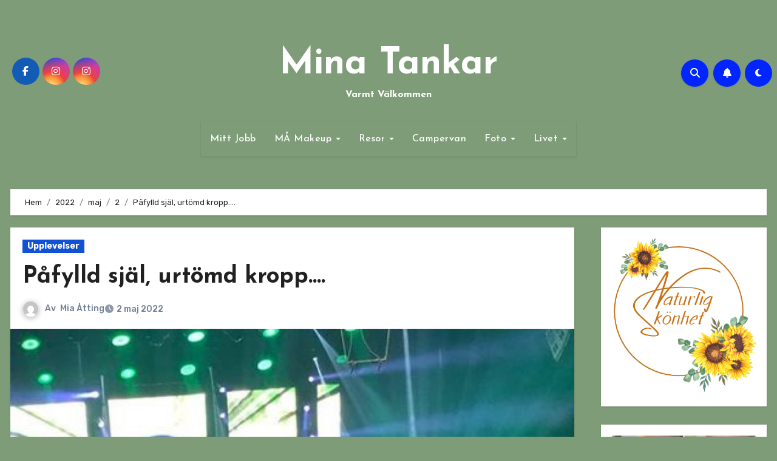

--- FILE ---
content_type: text/html; charset=UTF-8
request_url: https://minatankar.naturligskonhet.se/2022/05/02/pafylld-sjal-urtomd-kropp/
body_size: 23849
content:
<!-- =========================
  Page Breadcrumb   
============================== -->
<!DOCTYPE html>
<html lang="sv-SE">
<head>
<meta charset="UTF-8">
<meta name="viewport" content="width=device-width, initial-scale=1">
<link rel="profile" href="http://gmpg.org/xfn/11">
<title>Påfylld själ, urtömd kropp&#8230;. &#8211; Mina Tankar</title>
<meta name='robots' content='max-image-preview:large' />
<link rel='dns-prefetch' href='//fonts.googleapis.com' />
<link rel="alternate" type="application/rss+xml" title="Mina Tankar &raquo; Webbflöde" href="https://minatankar.naturligskonhet.se/feed/" />
<link rel="alternate" type="application/rss+xml" title="Mina Tankar &raquo; Kommentarsflöde" href="https://minatankar.naturligskonhet.se/comments/feed/" />
<link rel="alternate" type="application/rss+xml" title="Mina Tankar &raquo; Kommentarsflöde för Påfylld själ, urtömd kropp&#8230;." href="https://minatankar.naturligskonhet.se/2022/05/02/pafylld-sjal-urtomd-kropp/feed/" />
<link rel="alternate" title="oEmbed (JSON)" type="application/json+oembed" href="https://minatankar.naturligskonhet.se/wp-json/oembed/1.0/embed?url=https%3A%2F%2Fminatankar.naturligskonhet.se%2F2022%2F05%2F02%2Fpafylld-sjal-urtomd-kropp%2F" />
<link rel="alternate" title="oEmbed (XML)" type="text/xml+oembed" href="https://minatankar.naturligskonhet.se/wp-json/oembed/1.0/embed?url=https%3A%2F%2Fminatankar.naturligskonhet.se%2F2022%2F05%2F02%2Fpafylld-sjal-urtomd-kropp%2F&#038;format=xml" />
<style id='superb-addons-variable-fallbacks-inline-css' type='text/css'>
:root{--wp--preset--color--primary:#1f7cec;--wp--preset--color--primary-hover:#3993ff;--wp--preset--color--base:#fff;--wp--preset--color--featured:#0a284b;--wp--preset--color--contrast-light:#fff;--wp--preset--color--contrast-dark:#000;--wp--preset--color--mono-1:#0d3c74;--wp--preset--color--mono-2:#64748b;--wp--preset--color--mono-3:#e2e8f0;--wp--preset--color--mono-4:#f8fafc;--wp--preset--spacing--superbspacing-xxsmall:clamp(5px,1vw,10px);--wp--preset--spacing--superbspacing-xsmall:clamp(10px,2vw,20px);--wp--preset--spacing--superbspacing-small:clamp(20px,4vw,40px);--wp--preset--spacing--superbspacing-medium:clamp(30px,6vw,60px);--wp--preset--spacing--superbspacing-large:clamp(40px,8vw,80px);--wp--preset--spacing--superbspacing-xlarge:clamp(50px,10vw,100px);--wp--preset--spacing--superbspacing-xxlarge:clamp(60px,12vw,120px);--wp--preset--font-size--superbfont-tiny:clamp(10px,0.625rem + ((1vw - 3.2px) * 0.227),12px);--wp--preset--font-size--superbfont-xxsmall:clamp(12px,0.75rem + ((1vw - 3.2px) * 0.227),14px);--wp--preset--font-size--superbfont-xsmall:clamp(16px,1rem + ((1vw - 3.2px) * 1),16px);--wp--preset--font-size--superbfont-small:clamp(16px,1rem + ((1vw - 3.2px) * 0.227),18px);--wp--preset--font-size--superbfont-medium:clamp(18px,1.125rem + ((1vw - 3.2px) * 0.227),20px);--wp--preset--font-size--superbfont-large:clamp(24px,1.5rem + ((1vw - 3.2px) * 0.909),32px);--wp--preset--font-size--superbfont-xlarge:clamp(32px,2rem + ((1vw - 3.2px) * 1.818),48px);--wp--preset--font-size--superbfont-xxlarge:clamp(40px,2.5rem + ((1vw - 3.2px) * 2.727),64px)}.has-primary-color{color:var(--wp--preset--color--primary)!important}.has-primary-hover-color{color:var(--wp--preset--color--primary-hover)!important}.has-base-color{color:var(--wp--preset--color--base)!important}.has-featured-color{color:var(--wp--preset--color--featured)!important}.has-contrast-light-color{color:var(--wp--preset--color--contrast-light)!important}.has-contrast-dark-color{color:var(--wp--preset--color--contrast-dark)!important}.has-mono-1-color{color:var(--wp--preset--color--mono-1)!important}.has-mono-2-color{color:var(--wp--preset--color--mono-2)!important}.has-mono-3-color{color:var(--wp--preset--color--mono-3)!important}.has-mono-4-color{color:var(--wp--preset--color--mono-4)!important}.has-primary-background-color{background-color:var(--wp--preset--color--primary)!important}.has-primary-hover-background-color{background-color:var(--wp--preset--color--primary-hover)!important}.has-base-background-color{background-color:var(--wp--preset--color--base)!important}.has-featured-background-color{background-color:var(--wp--preset--color--featured)!important}.has-contrast-light-background-color{background-color:var(--wp--preset--color--contrast-light)!important}.has-contrast-dark-background-color{background-color:var(--wp--preset--color--contrast-dark)!important}.has-mono-1-background-color{background-color:var(--wp--preset--color--mono-1)!important}.has-mono-2-background-color{background-color:var(--wp--preset--color--mono-2)!important}.has-mono-3-background-color{background-color:var(--wp--preset--color--mono-3)!important}.has-mono-4-background-color{background-color:var(--wp--preset--color--mono-4)!important}.has-superbfont-tiny-font-size{font-size:var(--wp--preset--font-size--superbfont-tiny)!important}.has-superbfont-xxsmall-font-size{font-size:var(--wp--preset--font-size--superbfont-xxsmall)!important}.has-superbfont-xsmall-font-size{font-size:var(--wp--preset--font-size--superbfont-xsmall)!important}.has-superbfont-small-font-size{font-size:var(--wp--preset--font-size--superbfont-small)!important}.has-superbfont-medium-font-size{font-size:var(--wp--preset--font-size--superbfont-medium)!important}.has-superbfont-large-font-size{font-size:var(--wp--preset--font-size--superbfont-large)!important}.has-superbfont-xlarge-font-size{font-size:var(--wp--preset--font-size--superbfont-xlarge)!important}.has-superbfont-xxlarge-font-size{font-size:var(--wp--preset--font-size--superbfont-xxlarge)!important}
/*# sourceURL=superb-addons-variable-fallbacks-inline-css */
</style>
<style id='wp-img-auto-sizes-contain-inline-css' type='text/css'>
img:is([sizes=auto i],[sizes^="auto," i]){contain-intrinsic-size:3000px 1500px}
/*# sourceURL=wp-img-auto-sizes-contain-inline-css */
</style>
<style id='wp-emoji-styles-inline-css' type='text/css'>

	img.wp-smiley, img.emoji {
		display: inline !important;
		border: none !important;
		box-shadow: none !important;
		height: 1em !important;
		width: 1em !important;
		margin: 0 0.07em !important;
		vertical-align: -0.1em !important;
		background: none !important;
		padding: 0 !important;
	}
/*# sourceURL=wp-emoji-styles-inline-css */
</style>
<link rel='stylesheet' id='wp-block-library-css' href='https://minatankar.naturligskonhet.se/wp-includes/css/dist/block-library/style.min.css?ver=6.9' type='text/css' media='all' />
<style id='wp-block-image-inline-css' type='text/css'>
.wp-block-image>a,.wp-block-image>figure>a{display:inline-block}.wp-block-image img{box-sizing:border-box;height:auto;max-width:100%;vertical-align:bottom}@media not (prefers-reduced-motion){.wp-block-image img.hide{visibility:hidden}.wp-block-image img.show{animation:show-content-image .4s}}.wp-block-image[style*=border-radius] img,.wp-block-image[style*=border-radius]>a{border-radius:inherit}.wp-block-image.has-custom-border img{box-sizing:border-box}.wp-block-image.aligncenter{text-align:center}.wp-block-image.alignfull>a,.wp-block-image.alignwide>a{width:100%}.wp-block-image.alignfull img,.wp-block-image.alignwide img{height:auto;width:100%}.wp-block-image .aligncenter,.wp-block-image .alignleft,.wp-block-image .alignright,.wp-block-image.aligncenter,.wp-block-image.alignleft,.wp-block-image.alignright{display:table}.wp-block-image .aligncenter>figcaption,.wp-block-image .alignleft>figcaption,.wp-block-image .alignright>figcaption,.wp-block-image.aligncenter>figcaption,.wp-block-image.alignleft>figcaption,.wp-block-image.alignright>figcaption{caption-side:bottom;display:table-caption}.wp-block-image .alignleft{float:left;margin:.5em 1em .5em 0}.wp-block-image .alignright{float:right;margin:.5em 0 .5em 1em}.wp-block-image .aligncenter{margin-left:auto;margin-right:auto}.wp-block-image :where(figcaption){margin-bottom:1em;margin-top:.5em}.wp-block-image.is-style-circle-mask img{border-radius:9999px}@supports ((-webkit-mask-image:none) or (mask-image:none)) or (-webkit-mask-image:none){.wp-block-image.is-style-circle-mask img{border-radius:0;-webkit-mask-image:url('data:image/svg+xml;utf8,<svg viewBox="0 0 100 100" xmlns="http://www.w3.org/2000/svg"><circle cx="50" cy="50" r="50"/></svg>');mask-image:url('data:image/svg+xml;utf8,<svg viewBox="0 0 100 100" xmlns="http://www.w3.org/2000/svg"><circle cx="50" cy="50" r="50"/></svg>');mask-mode:alpha;-webkit-mask-position:center;mask-position:center;-webkit-mask-repeat:no-repeat;mask-repeat:no-repeat;-webkit-mask-size:contain;mask-size:contain}}:root :where(.wp-block-image.is-style-rounded img,.wp-block-image .is-style-rounded img){border-radius:9999px}.wp-block-image figure{margin:0}.wp-lightbox-container{display:flex;flex-direction:column;position:relative}.wp-lightbox-container img{cursor:zoom-in}.wp-lightbox-container img:hover+button{opacity:1}.wp-lightbox-container button{align-items:center;backdrop-filter:blur(16px) saturate(180%);background-color:#5a5a5a40;border:none;border-radius:4px;cursor:zoom-in;display:flex;height:20px;justify-content:center;opacity:0;padding:0;position:absolute;right:16px;text-align:center;top:16px;width:20px;z-index:100}@media not (prefers-reduced-motion){.wp-lightbox-container button{transition:opacity .2s ease}}.wp-lightbox-container button:focus-visible{outline:3px auto #5a5a5a40;outline:3px auto -webkit-focus-ring-color;outline-offset:3px}.wp-lightbox-container button:hover{cursor:pointer;opacity:1}.wp-lightbox-container button:focus{opacity:1}.wp-lightbox-container button:focus,.wp-lightbox-container button:hover,.wp-lightbox-container button:not(:hover):not(:active):not(.has-background){background-color:#5a5a5a40;border:none}.wp-lightbox-overlay{box-sizing:border-box;cursor:zoom-out;height:100vh;left:0;overflow:hidden;position:fixed;top:0;visibility:hidden;width:100%;z-index:100000}.wp-lightbox-overlay .close-button{align-items:center;cursor:pointer;display:flex;justify-content:center;min-height:40px;min-width:40px;padding:0;position:absolute;right:calc(env(safe-area-inset-right) + 16px);top:calc(env(safe-area-inset-top) + 16px);z-index:5000000}.wp-lightbox-overlay .close-button:focus,.wp-lightbox-overlay .close-button:hover,.wp-lightbox-overlay .close-button:not(:hover):not(:active):not(.has-background){background:none;border:none}.wp-lightbox-overlay .lightbox-image-container{height:var(--wp--lightbox-container-height);left:50%;overflow:hidden;position:absolute;top:50%;transform:translate(-50%,-50%);transform-origin:top left;width:var(--wp--lightbox-container-width);z-index:9999999999}.wp-lightbox-overlay .wp-block-image{align-items:center;box-sizing:border-box;display:flex;height:100%;justify-content:center;margin:0;position:relative;transform-origin:0 0;width:100%;z-index:3000000}.wp-lightbox-overlay .wp-block-image img{height:var(--wp--lightbox-image-height);min-height:var(--wp--lightbox-image-height);min-width:var(--wp--lightbox-image-width);width:var(--wp--lightbox-image-width)}.wp-lightbox-overlay .wp-block-image figcaption{display:none}.wp-lightbox-overlay button{background:none;border:none}.wp-lightbox-overlay .scrim{background-color:#fff;height:100%;opacity:.9;position:absolute;width:100%;z-index:2000000}.wp-lightbox-overlay.active{visibility:visible}@media not (prefers-reduced-motion){.wp-lightbox-overlay.active{animation:turn-on-visibility .25s both}.wp-lightbox-overlay.active img{animation:turn-on-visibility .35s both}.wp-lightbox-overlay.show-closing-animation:not(.active){animation:turn-off-visibility .35s both}.wp-lightbox-overlay.show-closing-animation:not(.active) img{animation:turn-off-visibility .25s both}.wp-lightbox-overlay.zoom.active{animation:none;opacity:1;visibility:visible}.wp-lightbox-overlay.zoom.active .lightbox-image-container{animation:lightbox-zoom-in .4s}.wp-lightbox-overlay.zoom.active .lightbox-image-container img{animation:none}.wp-lightbox-overlay.zoom.active .scrim{animation:turn-on-visibility .4s forwards}.wp-lightbox-overlay.zoom.show-closing-animation:not(.active){animation:none}.wp-lightbox-overlay.zoom.show-closing-animation:not(.active) .lightbox-image-container{animation:lightbox-zoom-out .4s}.wp-lightbox-overlay.zoom.show-closing-animation:not(.active) .lightbox-image-container img{animation:none}.wp-lightbox-overlay.zoom.show-closing-animation:not(.active) .scrim{animation:turn-off-visibility .4s forwards}}@keyframes show-content-image{0%{visibility:hidden}99%{visibility:hidden}to{visibility:visible}}@keyframes turn-on-visibility{0%{opacity:0}to{opacity:1}}@keyframes turn-off-visibility{0%{opacity:1;visibility:visible}99%{opacity:0;visibility:visible}to{opacity:0;visibility:hidden}}@keyframes lightbox-zoom-in{0%{transform:translate(calc((-100vw + var(--wp--lightbox-scrollbar-width))/2 + var(--wp--lightbox-initial-left-position)),calc(-50vh + var(--wp--lightbox-initial-top-position))) scale(var(--wp--lightbox-scale))}to{transform:translate(-50%,-50%) scale(1)}}@keyframes lightbox-zoom-out{0%{transform:translate(-50%,-50%) scale(1);visibility:visible}99%{visibility:visible}to{transform:translate(calc((-100vw + var(--wp--lightbox-scrollbar-width))/2 + var(--wp--lightbox-initial-left-position)),calc(-50vh + var(--wp--lightbox-initial-top-position))) scale(var(--wp--lightbox-scale));visibility:hidden}}
/*# sourceURL=https://minatankar.naturligskonhet.se/wp-includes/blocks/image/style.min.css */
</style>
<style id='wp-block-image-theme-inline-css' type='text/css'>
:root :where(.wp-block-image figcaption){color:#555;font-size:13px;text-align:center}.is-dark-theme :root :where(.wp-block-image figcaption){color:#ffffffa6}.wp-block-image{margin:0 0 1em}
/*# sourceURL=https://minatankar.naturligskonhet.se/wp-includes/blocks/image/theme.min.css */
</style>
<style id='wp-block-paragraph-inline-css' type='text/css'>
.is-small-text{font-size:.875em}.is-regular-text{font-size:1em}.is-large-text{font-size:2.25em}.is-larger-text{font-size:3em}.has-drop-cap:not(:focus):first-letter{float:left;font-size:8.4em;font-style:normal;font-weight:100;line-height:.68;margin:.05em .1em 0 0;text-transform:uppercase}body.rtl .has-drop-cap:not(:focus):first-letter{float:none;margin-left:.1em}p.has-drop-cap.has-background{overflow:hidden}:root :where(p.has-background){padding:1.25em 2.375em}:where(p.has-text-color:not(.has-link-color)) a{color:inherit}p.has-text-align-left[style*="writing-mode:vertical-lr"],p.has-text-align-right[style*="writing-mode:vertical-rl"]{rotate:180deg}
/*# sourceURL=https://minatankar.naturligskonhet.se/wp-includes/blocks/paragraph/style.min.css */
</style>
<style id='global-styles-inline-css' type='text/css'>
:root{--wp--preset--aspect-ratio--square: 1;--wp--preset--aspect-ratio--4-3: 4/3;--wp--preset--aspect-ratio--3-4: 3/4;--wp--preset--aspect-ratio--3-2: 3/2;--wp--preset--aspect-ratio--2-3: 2/3;--wp--preset--aspect-ratio--16-9: 16/9;--wp--preset--aspect-ratio--9-16: 9/16;--wp--preset--color--black: #000000;--wp--preset--color--cyan-bluish-gray: #abb8c3;--wp--preset--color--white: #ffffff;--wp--preset--color--pale-pink: #f78da7;--wp--preset--color--vivid-red: #cf2e2e;--wp--preset--color--luminous-vivid-orange: #ff6900;--wp--preset--color--luminous-vivid-amber: #fcb900;--wp--preset--color--light-green-cyan: #7bdcb5;--wp--preset--color--vivid-green-cyan: #00d084;--wp--preset--color--pale-cyan-blue: #8ed1fc;--wp--preset--color--vivid-cyan-blue: #0693e3;--wp--preset--color--vivid-purple: #9b51e0;--wp--preset--gradient--vivid-cyan-blue-to-vivid-purple: linear-gradient(135deg,rgb(6,147,227) 0%,rgb(155,81,224) 100%);--wp--preset--gradient--light-green-cyan-to-vivid-green-cyan: linear-gradient(135deg,rgb(122,220,180) 0%,rgb(0,208,130) 100%);--wp--preset--gradient--luminous-vivid-amber-to-luminous-vivid-orange: linear-gradient(135deg,rgb(252,185,0) 0%,rgb(255,105,0) 100%);--wp--preset--gradient--luminous-vivid-orange-to-vivid-red: linear-gradient(135deg,rgb(255,105,0) 0%,rgb(207,46,46) 100%);--wp--preset--gradient--very-light-gray-to-cyan-bluish-gray: linear-gradient(135deg,rgb(238,238,238) 0%,rgb(169,184,195) 100%);--wp--preset--gradient--cool-to-warm-spectrum: linear-gradient(135deg,rgb(74,234,220) 0%,rgb(151,120,209) 20%,rgb(207,42,186) 40%,rgb(238,44,130) 60%,rgb(251,105,98) 80%,rgb(254,248,76) 100%);--wp--preset--gradient--blush-light-purple: linear-gradient(135deg,rgb(255,206,236) 0%,rgb(152,150,240) 100%);--wp--preset--gradient--blush-bordeaux: linear-gradient(135deg,rgb(254,205,165) 0%,rgb(254,45,45) 50%,rgb(107,0,62) 100%);--wp--preset--gradient--luminous-dusk: linear-gradient(135deg,rgb(255,203,112) 0%,rgb(199,81,192) 50%,rgb(65,88,208) 100%);--wp--preset--gradient--pale-ocean: linear-gradient(135deg,rgb(255,245,203) 0%,rgb(182,227,212) 50%,rgb(51,167,181) 100%);--wp--preset--gradient--electric-grass: linear-gradient(135deg,rgb(202,248,128) 0%,rgb(113,206,126) 100%);--wp--preset--gradient--midnight: linear-gradient(135deg,rgb(2,3,129) 0%,rgb(40,116,252) 100%);--wp--preset--font-size--small: 13px;--wp--preset--font-size--medium: 20px;--wp--preset--font-size--large: 36px;--wp--preset--font-size--x-large: 42px;--wp--preset--spacing--20: 0.44rem;--wp--preset--spacing--30: 0.67rem;--wp--preset--spacing--40: 1rem;--wp--preset--spacing--50: 1.5rem;--wp--preset--spacing--60: 2.25rem;--wp--preset--spacing--70: 3.38rem;--wp--preset--spacing--80: 5.06rem;--wp--preset--shadow--natural: 6px 6px 9px rgba(0, 0, 0, 0.2);--wp--preset--shadow--deep: 12px 12px 50px rgba(0, 0, 0, 0.4);--wp--preset--shadow--sharp: 6px 6px 0px rgba(0, 0, 0, 0.2);--wp--preset--shadow--outlined: 6px 6px 0px -3px rgb(255, 255, 255), 6px 6px rgb(0, 0, 0);--wp--preset--shadow--crisp: 6px 6px 0px rgb(0, 0, 0);}:root :where(.is-layout-flow) > :first-child{margin-block-start: 0;}:root :where(.is-layout-flow) > :last-child{margin-block-end: 0;}:root :where(.is-layout-flow) > *{margin-block-start: 24px;margin-block-end: 0;}:root :where(.is-layout-constrained) > :first-child{margin-block-start: 0;}:root :where(.is-layout-constrained) > :last-child{margin-block-end: 0;}:root :where(.is-layout-constrained) > *{margin-block-start: 24px;margin-block-end: 0;}:root :where(.is-layout-flex){gap: 24px;}:root :where(.is-layout-grid){gap: 24px;}body .is-layout-flex{display: flex;}.is-layout-flex{flex-wrap: wrap;align-items: center;}.is-layout-flex > :is(*, div){margin: 0;}body .is-layout-grid{display: grid;}.is-layout-grid > :is(*, div){margin: 0;}.has-black-color{color: var(--wp--preset--color--black) !important;}.has-cyan-bluish-gray-color{color: var(--wp--preset--color--cyan-bluish-gray) !important;}.has-white-color{color: var(--wp--preset--color--white) !important;}.has-pale-pink-color{color: var(--wp--preset--color--pale-pink) !important;}.has-vivid-red-color{color: var(--wp--preset--color--vivid-red) !important;}.has-luminous-vivid-orange-color{color: var(--wp--preset--color--luminous-vivid-orange) !important;}.has-luminous-vivid-amber-color{color: var(--wp--preset--color--luminous-vivid-amber) !important;}.has-light-green-cyan-color{color: var(--wp--preset--color--light-green-cyan) !important;}.has-vivid-green-cyan-color{color: var(--wp--preset--color--vivid-green-cyan) !important;}.has-pale-cyan-blue-color{color: var(--wp--preset--color--pale-cyan-blue) !important;}.has-vivid-cyan-blue-color{color: var(--wp--preset--color--vivid-cyan-blue) !important;}.has-vivid-purple-color{color: var(--wp--preset--color--vivid-purple) !important;}.has-black-background-color{background-color: var(--wp--preset--color--black) !important;}.has-cyan-bluish-gray-background-color{background-color: var(--wp--preset--color--cyan-bluish-gray) !important;}.has-white-background-color{background-color: var(--wp--preset--color--white) !important;}.has-pale-pink-background-color{background-color: var(--wp--preset--color--pale-pink) !important;}.has-vivid-red-background-color{background-color: var(--wp--preset--color--vivid-red) !important;}.has-luminous-vivid-orange-background-color{background-color: var(--wp--preset--color--luminous-vivid-orange) !important;}.has-luminous-vivid-amber-background-color{background-color: var(--wp--preset--color--luminous-vivid-amber) !important;}.has-light-green-cyan-background-color{background-color: var(--wp--preset--color--light-green-cyan) !important;}.has-vivid-green-cyan-background-color{background-color: var(--wp--preset--color--vivid-green-cyan) !important;}.has-pale-cyan-blue-background-color{background-color: var(--wp--preset--color--pale-cyan-blue) !important;}.has-vivid-cyan-blue-background-color{background-color: var(--wp--preset--color--vivid-cyan-blue) !important;}.has-vivid-purple-background-color{background-color: var(--wp--preset--color--vivid-purple) !important;}.has-black-border-color{border-color: var(--wp--preset--color--black) !important;}.has-cyan-bluish-gray-border-color{border-color: var(--wp--preset--color--cyan-bluish-gray) !important;}.has-white-border-color{border-color: var(--wp--preset--color--white) !important;}.has-pale-pink-border-color{border-color: var(--wp--preset--color--pale-pink) !important;}.has-vivid-red-border-color{border-color: var(--wp--preset--color--vivid-red) !important;}.has-luminous-vivid-orange-border-color{border-color: var(--wp--preset--color--luminous-vivid-orange) !important;}.has-luminous-vivid-amber-border-color{border-color: var(--wp--preset--color--luminous-vivid-amber) !important;}.has-light-green-cyan-border-color{border-color: var(--wp--preset--color--light-green-cyan) !important;}.has-vivid-green-cyan-border-color{border-color: var(--wp--preset--color--vivid-green-cyan) !important;}.has-pale-cyan-blue-border-color{border-color: var(--wp--preset--color--pale-cyan-blue) !important;}.has-vivid-cyan-blue-border-color{border-color: var(--wp--preset--color--vivid-cyan-blue) !important;}.has-vivid-purple-border-color{border-color: var(--wp--preset--color--vivid-purple) !important;}.has-vivid-cyan-blue-to-vivid-purple-gradient-background{background: var(--wp--preset--gradient--vivid-cyan-blue-to-vivid-purple) !important;}.has-light-green-cyan-to-vivid-green-cyan-gradient-background{background: var(--wp--preset--gradient--light-green-cyan-to-vivid-green-cyan) !important;}.has-luminous-vivid-amber-to-luminous-vivid-orange-gradient-background{background: var(--wp--preset--gradient--luminous-vivid-amber-to-luminous-vivid-orange) !important;}.has-luminous-vivid-orange-to-vivid-red-gradient-background{background: var(--wp--preset--gradient--luminous-vivid-orange-to-vivid-red) !important;}.has-very-light-gray-to-cyan-bluish-gray-gradient-background{background: var(--wp--preset--gradient--very-light-gray-to-cyan-bluish-gray) !important;}.has-cool-to-warm-spectrum-gradient-background{background: var(--wp--preset--gradient--cool-to-warm-spectrum) !important;}.has-blush-light-purple-gradient-background{background: var(--wp--preset--gradient--blush-light-purple) !important;}.has-blush-bordeaux-gradient-background{background: var(--wp--preset--gradient--blush-bordeaux) !important;}.has-luminous-dusk-gradient-background{background: var(--wp--preset--gradient--luminous-dusk) !important;}.has-pale-ocean-gradient-background{background: var(--wp--preset--gradient--pale-ocean) !important;}.has-electric-grass-gradient-background{background: var(--wp--preset--gradient--electric-grass) !important;}.has-midnight-gradient-background{background: var(--wp--preset--gradient--midnight) !important;}.has-small-font-size{font-size: var(--wp--preset--font-size--small) !important;}.has-medium-font-size{font-size: var(--wp--preset--font-size--medium) !important;}.has-large-font-size{font-size: var(--wp--preset--font-size--large) !important;}.has-x-large-font-size{font-size: var(--wp--preset--font-size--x-large) !important;}
/*# sourceURL=global-styles-inline-css */
</style>

<style id='classic-theme-styles-inline-css' type='text/css'>
/*! This file is auto-generated */
.wp-block-button__link{color:#fff;background-color:#32373c;border-radius:9999px;box-shadow:none;text-decoration:none;padding:calc(.667em + 2px) calc(1.333em + 2px);font-size:1.125em}.wp-block-file__button{background:#32373c;color:#fff;text-decoration:none}
/*# sourceURL=/wp-includes/css/classic-themes.min.css */
</style>
<link rel='stylesheet' id='superb-addons-patterns-css' href='https://usercontent.one/wp/minatankar.naturligskonhet.se/wp-content/plugins/superb-blocks/assets/css/patterns.min.css?ver=3.7.0&media=1757779331' type='text/css' media='all' />
<link rel='stylesheet' id='superb-addons-enhancements-css' href='https://usercontent.one/wp/minatankar.naturligskonhet.se/wp-content/plugins/superb-blocks/assets/css/enhancements.min.css?ver=3.7.0&media=1757779331' type='text/css' media='all' />
<link rel='stylesheet' id='blogus-fonts-css' href='//fonts.googleapis.com/css?family=Josefin+Sans%3A300%2C400%2C500%2C700%7COpen+Sans%3A300%2C400%2C600%2C700%7CKalam%3A300%2C400%2C700%7CRokkitt%3A300%2C400%2C700%7CJost%3A300%2C400%2C500%2C700%7CPoppins%3A300%2C400%2C500%2C600%2C700%7CLato%3A300%2C400%2C700%7CNoto+Serif%3A300%2C400%2C700%7CRaleway%3A300%2C400%2C500%2C700%7CRoboto%3A300%2C400%2C500%2C700%7CRubik%3A300%2C400%2C500%2C700&#038;display=swap&#038;subset=latin,latin-ext' type='text/css' media='all' />
<link rel='stylesheet' id='blogus-google-fonts-css' href='//fonts.googleapis.com/css?family=ABeeZee%7CAbel%7CAbril+Fatface%7CAclonica%7CAcme%7CActor%7CAdamina%7CAdvent+Pro%7CAguafina+Script%7CAkronim%7CAladin%7CAldrich%7CAlef%7CAlegreya%7CAlegreya+SC%7CAlegreya+Sans%7CAlegreya+Sans+SC%7CAlex+Brush%7CAlfa+Slab+One%7CAlice%7CAlike%7CAlike+Angular%7CAllan%7CAllerta%7CAllerta+Stencil%7CAllura%7CAlmendra%7CAlmendra+Display%7CAlmendra+SC%7CAmarante%7CAmaranth%7CAmatic+SC%7CAmatica+SC%7CAmethysta%7CAmiko%7CAmiri%7CAmita%7CAnaheim%7CAndada%7CAndika%7CAngkor%7CAnnie+Use+Your+Telescope%7CAnonymous+Pro%7CAntic%7CAntic+Didone%7CAntic+Slab%7CAnton%7CArapey%7CArbutus%7CArbutus+Slab%7CArchitects+Daughter%7CArchivo+Black%7CArchivo+Narrow%7CAref+Ruqaa%7CArima+Madurai%7CArimo%7CArizonia%7CArmata%7CArtifika%7CArvo%7CArya%7CAsap%7CAsar%7CAsset%7CAssistant%7CAstloch%7CAsul%7CAthiti%7CAtma%7CAtomic+Age%7CAubrey%7CAudiowide%7CAutour+One%7CAverage%7CAverage+Sans%7CAveria+Gruesa+Libre%7CAveria+Libre%7CAveria+Sans+Libre%7CAveria+Serif+Libre%7CBad+Script%7CBaloo%7CBaloo+Bhai%7CBaloo+Da%7CBaloo+Thambi%7CBalthazar%7CBangers%7CBasic%7CBattambang%7CBaumans%7CBayon%7CBelgrano%7CBelleza%7CBenchNine%7CBentham%7CBerkshire+Swash%7CBevan%7CBigelow+Rules%7CBigshot+One%7CBilbo%7CBilbo+Swash+Caps%7CBioRhyme%7CBioRhyme+Expanded%7CBiryani%7CBitter%7CBlack+Ops+One%7CBokor%7CBonbon%7CBoogaloo%7CBowlby+One%7CBowlby+One+SC%7CBrawler%7CBree+Serif%7CBubblegum+Sans%7CBubbler+One%7CBuda%7CBuenard%7CBungee%7CBungee+Hairline%7CBungee+Inline%7CBungee+Outline%7CBungee+Shade%7CButcherman%7CButterfly+Kids%7CCabin%7CCabin+Condensed%7CCabin+Sketch%7CCaesar+Dressing%7CCagliostro%7CCairo%7CCalligraffitti%7CCambay%7CCambo%7CCandal%7CCantarell%7CCantata+One%7CCantora+One%7CCapriola%7CCardo%7CCarme%7CCarrois+Gothic%7CCarrois+Gothic+SC%7CCarter+One%7CCatamaran%7CCaudex%7CCaveat%7CCaveat+Brush%7CCedarville+Cursive%7CCeviche+One%7CChanga%7CChanga+One%7CChango%7CChathura%7CChau+Philomene+One%7CChela+One%7CChelsea+Market%7CChenla%7CCherry+Cream+Soda%7CCherry+Swash%7CChewy%7CChicle%7CChivo%7CChonburi%7CCinzel%7CCinzel+Decorative%7CClicker+Script%7CCoda%7CCoda+Caption%7CCodystar%7CCoiny%7CCombo%7CComfortaa%7CComing+Soon%7CConcert+One%7CCondiment%7CContent%7CContrail+One%7CConvergence%7CCookie%7CCopse%7CCorben%7CCormorant%7CCormorant+Garamond%7CCormorant+Infant%7CCormorant+SC%7CCormorant+Unicase%7CCormorant+Upright%7CCourgette%7CCousine%7CCoustard%7CCovered+By+Your+Grace%7CCrafty+Girls%7CCreepster%7CCrete+Round%7CCrimson+Text%7CCroissant+One%7CCrushed%7CCuprum%7CCutive%7CCutive+Mono%7CDamion%7CDancing+Script%7CDangrek%7CDavid+Libre%7CDawning+of+a+New+Day%7CDays+One%7CDekko%7CDelius%7CDelius+Swash+Caps%7CDelius+Unicase%7CDella+Respira%7CDenk+One%7CDevonshire%7CDhurjati%7CDidact+Gothic%7CDiplomata%7CDiplomata+SC%7CDomine%7CDonegal+One%7CDoppio+One%7CDorsa%7CDosis%7CDr+Sugiyama%7CDroid+Sans%7CDroid+Sans+Mono%7CDroid+Serif%7CDuru+Sans%7CDynalight%7CEB+Garamond%7CEagle+Lake%7CEater%7CEconomica%7CEczar%7CEk+Mukta%7CEl+Messiri%7CElectrolize%7CElsie%7CElsie+Swash+Caps%7CEmblema+One%7CEmilys+Candy%7CEngagement%7CEnglebert%7CEnriqueta%7CErica+One%7CEsteban%7CEuphoria+Script%7CEwert%7CExo%7CExo+2%7CExpletus+Sans%7CFanwood+Text%7CFarsan%7CFascinate%7CFascinate+Inline%7CFaster+One%7CFasthand%7CFauna+One%7CFederant%7CFedero%7CFelipa%7CFenix%7CFinger+Paint%7CFira+Mono%7CFira+Sans%7CFjalla+One%7CFjord+One%7CFlamenco%7CFlavors%7CFondamento%7CFontdiner+Swanky%7CForum%7CFrancois+One%7CFrank+Ruhl+Libre%7CFreckle+Face%7CFredericka+the+Great%7CFredoka+One%7CFreehand%7CFresca%7CFrijole%7CFruktur%7CFugaz+One%7CGFS+Didot%7CGFS+Neohellenic%7CGabriela%7CGafata%7CGalada%7CGaldeano%7CGalindo%7CGentium+Basic%7CGentium+Book+Basic%7CGeo%7CGeostar%7CGeostar+Fill%7CGermania+One%7CGidugu%7CGilda+Display%7CGive+You+Glory%7CGlass+Antiqua%7CGlegoo%7CGloria+Hallelujah%7CGoblin+One%7CGochi+Hand%7CGorditas%7CGoudy+Bookletter+1911%7CGraduate%7CGrand+Hotel%7CGravitas+One%7CGreat+Vibes%7CGriffy%7CGruppo%7CGudea%7CGurajada%7CHabibi%7CHalant%7CHammersmith+One%7CHanalei%7CHanalei+Fill%7CHandlee%7CHanuman%7CHappy+Monkey%7CHarmattan%7CHeadland+One%7CHeebo%7CHenny+Penny%7CHerr+Von+Muellerhoff%7CHind%7CHind+Guntur%7CHind+Madurai%7CHind+Siliguri%7CHind+Vadodara%7CHoltwood+One+SC%7CHomemade+Apple%7CHomenaje%7CIM+Fell+DW+Pica%7CIM+Fell+DW+Pica+SC%7CIM+Fell+Double+Pica%7CIM+Fell+Double+Pica+SC%7CIM+Fell+English%7CIM+Fell+English+SC%7CIM+Fell+French+Canon%7CIM+Fell+French+Canon+SC%7CIM+Fell+Great+Primer%7CIM+Fell+Great+Primer+SC%7CIceberg%7CIceland%7CImprima%7CInconsolata%7CInder%7CIndie+Flower%7CInika%7CInknut+Antiqua%7CIrish+Grover%7CIstok+Web%7CItaliana%7CItalianno%7CItim%7CJacques+Francois%7CJacques+Francois+Shadow%7CJaldi%7CJim+Nightshade%7CJockey+One%7CJolly+Lodger%7CJomhuria%7CJosefin+Sans%7CJosefin+Slab%7CJoti+One%7CJudson%7CJulee%7CJulius+Sans+One%7CJunge%7CJura%7CJust+Another+Hand%7CJust+Me+Again+Down+Here%7CKadwa%7CKalam%7CKameron%7CKanit%7CKantumruy%7CKarla%7CKarma%7CKatibeh%7CKaushan+Script%7CKavivanar%7CKavoon%7CKdam+Thmor%7CKeania+One%7CKelly+Slab%7CKenia%7CKhand%7CKhmer%7CKhula%7CKite+One%7CKnewave%7CKotta+One%7CKoulen%7CKranky%7CKreon%7CKristi%7CKrona+One%7CKumar+One%7CKumar+One+Outline%7CKurale%7CLa+Belle+Aurore%7CLaila%7CLakki+Reddy%7CLalezar%7CLancelot%7CLateef%7CLato%7CLeague+Script%7CLeckerli+One%7CLedger%7CLekton%7CLemon%7CLemonada%7CLibre+Baskerville%7CLibre+Franklin%7CLife+Savers%7CLilita+One%7CLily+Script+One%7CLimelight%7CLinden+Hill%7CLobster%7CLobster+Two%7CLondrina+Outline%7CLondrina+Shadow%7CLondrina+Sketch%7CLondrina+Solid%7CLora%7CLove+Ya+Like+A+Sister%7CLoved+by+the+King%7CLovers+Quarrel%7CLuckiest+Guy%7CLusitana%7CLustria%7CMacondo%7CMacondo+Swash+Caps%7CMada%7CMagra%7CMaiden+Orange%7CMaitree%7CMako%7CMallanna%7CMandali%7CMarcellus%7CMarcellus+SC%7CMarck+Script%7CMargarine%7CMarko+One%7CMarmelad%7CMartel%7CMartel+Sans%7CMarvel%7CMate%7CMate+SC%7CMaven+Pro%7CMcLaren%7CMeddon%7CMedievalSharp%7CMedula+One%7CMeera+Inimai%7CMegrim%7CMeie+Script%7CMerienda%7CMerienda+One%7CMerriweather%7CMerriweather+Sans%7CMetal%7CMetal+Mania%7CMetamorphous%7CMetrophobic%7CMichroma%7CMilonga%7CMiltonian%7CMiltonian+Tattoo%7CMiniver%7CMiriam+Libre%7CMirza%7CMiss+Fajardose%7CMitr%7CModak%7CModern+Antiqua%7CMogra%7CMolengo%7CMolle%7CMonda%7CMonofett%7CMonoton%7CMonsieur+La+Doulaise%7CMontaga%7CMontez%7CMontserrat%7CMontserrat+Alternates%7CMontserrat+Subrayada%7CMoul%7CMoulpali%7CMountains+of+Christmas%7CMouse+Memoirs%7CMr+Bedfort%7CMr+Dafoe%7CMr+De+Haviland%7CMrs+Saint+Delafield%7CMrs+Sheppards%7CMukta+Vaani%7CMuli%7CMystery+Quest%7CNTR%7CNeucha%7CNeuton%7CNew+Rocker%7CNews+Cycle%7CNiconne%7CNixie+One%7CNobile%7CNokora%7CNorican%7CNosifer%7CNothing+You+Could+Do%7CNoticia+Text%7CNoto+Sans%7CNoto+Serif%7CNova+Cut%7CNova+Flat%7CNova+Mono%7CNova+Oval%7CNova+Round%7CNova+Script%7CNova+Slim%7CNova+Square%7CNumans%7CNunito%7COdor+Mean+Chey%7COffside%7COld+Standard+TT%7COldenburg%7COleo+Script%7COleo+Script+Swash+Caps%7COpen+Sans%7COpen+Sans+Condensed%7COranienbaum%7COrbitron%7COregano%7COrienta%7COriginal+Surfer%7COswald%7COver+the+Rainbow%7COverlock%7COverlock+SC%7COvo%7COxygen%7COxygen+Mono%7CPT+Mono%7CPT+Sans%7CPT+Sans+Caption%7CPT+Sans+Narrow%7CPT+Serif%7CPT+Serif+Caption%7CPacifico%7CPalanquin%7CPalanquin+Dark%7CPaprika%7CParisienne%7CPassero+One%7CPassion+One%7CPathway+Gothic+One%7CPatrick+Hand%7CPatrick+Hand+SC%7CPattaya%7CPatua+One%7CPavanam%7CPaytone+One%7CPeddana%7CPeralta%7CPermanent+Marker%7CPetit+Formal+Script%7CPetrona%7CPhilosopher%7CPiedra%7CPinyon+Script%7CPirata+One%7CPlaster%7CPlay%7CPlayball%7CPlayfair+Display%7CPlayfair+Display+SC%7CPodkova%7CPoiret+One%7CPoller+One%7CPoly%7CPompiere%7CPontano+Sans%7CPoppins%7CPort+Lligat+Sans%7CPort+Lligat+Slab%7CPragati+Narrow%7CPrata%7CPreahvihear%7CPress+Start+2P%7CPridi%7CPrincess+Sofia%7CProciono%7CPrompt%7CProsto+One%7CProza+Libre%7CPuritan%7CPurple+Purse%7CQuando%7CQuantico%7CQuattrocento%7CQuattrocento+Sans%7CQuestrial%7CQuicksand%7CQuintessential%7CQwigley%7CRacing+Sans+One%7CRadley%7CRajdhani%7CRakkas%7CRaleway%7CRaleway+Dots%7CRamabhadra%7CRamaraja%7CRambla%7CRammetto+One%7CRanchers%7CRancho%7CRanga%7CRasa%7CRationale%7CRavi+Prakash%7CRedressed%7CReem+Kufi%7CReenie+Beanie%7CRevalia%7CRhodium+Libre%7CRibeye%7CRibeye+Marrow%7CRighteous%7CRisque%7CRoboto%7CRoboto+Condensed%7CRoboto+Mono%7CRoboto+Slab%7CRochester%7CRock+Salt%7CRokkitt%7CRomanesco%7CRopa+Sans%7CRosario%7CRosarivo%7CRouge+Script%7CRozha+One%7CRubik%7CRubik+Mono+One%7CRubik+One%7CRuda%7CRufina%7CRuge+Boogie%7CRuluko%7CRum+Raisin%7CRuslan+Display%7CRusso+One%7CRuthie%7CRye%7CSacramento%7CSahitya%7CSail%7CSalsa%7CSanchez%7CSancreek%7CSansita+One%7CSarala%7CSarina%7CSarpanch%7CSatisfy%7CScada%7CScheherazade%7CSchoolbell%7CScope+One%7CSeaweed+Script%7CSecular+One%7CSevillana%7CSeymour+One%7CShadows+Into+Light%7CShadows+Into+Light+Two%7CShanti%7CShare%7CShare+Tech%7CShare+Tech+Mono%7CShojumaru%7CShort+Stack%7CShrikhand%7CSiemreap%7CSigmar+One%7CSignika%7CSignika+Negative%7CSimonetta%7CSintony%7CSirin+Stencil%7CSix+Caps%7CSkranji%7CSlabo+13px%7CSlabo+27px%7CSlackey%7CSmokum%7CSmythe%7CSniglet%7CSnippet%7CSnowburst+One%7CSofadi+One%7CSofia%7CSonsie+One%7CSorts+Mill+Goudy%7CSource+Code+Pro%7CSource+Sans+Pro%7CSource+Serif+Pro%7CSpace+Mono%7CSpecial+Elite%7CSpicy+Rice%7CSpinnaker%7CSpirax%7CSquada+One%7CSree+Krushnadevaraya%7CSriracha%7CStalemate%7CStalinist+One%7CStardos+Stencil%7CStint+Ultra+Condensed%7CStint+Ultra+Expanded%7CStoke%7CStrait%7CSue+Ellen+Francisco%7CSuez+One%7CSumana%7CSunshiney%7CSupermercado+One%7CSura%7CSuranna%7CSuravaram%7CSuwannaphum%7CSwanky+and+Moo+Moo%7CSyncopate%7CTangerine%7CTaprom%7CTauri%7CTaviraj%7CTeko%7CTelex%7CTenali+Ramakrishna%7CTenor+Sans%7CText+Me+One%7CThe+Girl+Next+Door%7CTienne%7CTillana%7CTimmana%7CTinos%7CTitan+One%7CTitillium+Web%7CTrade+Winds%7CTrirong%7CTrocchi%7CTrochut%7CTrykker%7CTulpen+One%7CUbuntu%7CUbuntu+Condensed%7CUbuntu+Mono%7CUltra%7CUncial+Antiqua%7CUnderdog%7CUnica+One%7CUnifrakturCook%7CUnifrakturMaguntia%7CUnkempt%7CUnlock%7CUnna%7CVT323%7CVampiro+One%7CVarela%7CVarela+Round%7CVast+Shadow%7CVesper+Libre%7CVibur%7CVidaloka%7CViga%7CVoces%7CVolkhov%7CVollkorn%7CVoltaire%7CWaiting+for+the+Sunrise%7CWallpoet%7CWalter+Turncoat%7CWarnes%7CWellfleet%7CWendy+One%7CWire+One%7CWork+Sans%7CYanone+Kaffeesatz%7CYantramanav%7CYatra+One%7CYellowtail%7CYeseva+One%7CYesteryear%7CYrsa%7CZeyada&#038;subset=latin%2Clatin-ext' type='text/css' media='all' />
<link rel='stylesheet' id='bootstrap-css' href='https://usercontent.one/wp/minatankar.naturligskonhet.se/wp-content/themes/blogus/css/bootstrap.css?ver=6.9&media=1757779331' type='text/css' media='all' />
<link rel='stylesheet' id='blogus-style-css' href='https://usercontent.one/wp/minatankar.naturligskonhet.se/wp-content/themes/blogus/style.css?ver=6.9&media=1757779331' type='text/css' media='all' />
<link rel='stylesheet' id='blogus-default-css' href='https://usercontent.one/wp/minatankar.naturligskonhet.se/wp-content/themes/blogus/css/colors/default.css?ver=6.9&media=1757779331' type='text/css' media='all' />
<link rel='stylesheet' id='all-css-css' href='https://usercontent.one/wp/minatankar.naturligskonhet.se/wp-content/themes/blogus/css/all.css?ver=6.9&media=1757779331' type='text/css' media='all' />
<link rel='stylesheet' id='dark-css' href='https://usercontent.one/wp/minatankar.naturligskonhet.se/wp-content/themes/blogus/css/colors/dark.css?ver=6.9&media=1757779331' type='text/css' media='all' />
<link rel='stylesheet' id='swiper-bundle-css-css' href='https://usercontent.one/wp/minatankar.naturligskonhet.se/wp-content/themes/blogus/css/swiper-bundle.css?ver=6.9&media=1757779331' type='text/css' media='all' />
<link rel='stylesheet' id='smartmenus-css' href='https://usercontent.one/wp/minatankar.naturligskonhet.se/wp-content/themes/blogus/css/jquery.smartmenus.bootstrap.css?ver=6.9&media=1757779331' type='text/css' media='all' />
<link rel='stylesheet' id='animate-css' href='https://usercontent.one/wp/minatankar.naturligskonhet.se/wp-content/themes/blogus/css/animate.css?ver=6.9&media=1757779331' type='text/css' media='all' />
<script type="text/javascript" src="https://minatankar.naturligskonhet.se/wp-includes/js/jquery/jquery.min.js?ver=3.7.1" id="jquery-core-js"></script>
<script type="text/javascript" src="https://minatankar.naturligskonhet.se/wp-includes/js/jquery/jquery-migrate.min.js?ver=3.4.1" id="jquery-migrate-js"></script>
<script type="text/javascript" src="https://usercontent.one/wp/minatankar.naturligskonhet.se/wp-content/themes/blogus/js/navigation.js?ver=6.9&media=1757779331" id="blogus-navigation-js"></script>
<script type="text/javascript" src="https://usercontent.one/wp/minatankar.naturligskonhet.se/wp-content/themes/blogus/js/bootstrap.js?ver=6.9&media=1757779331" id="blogus_bootstrap_script-js"></script>
<script type="text/javascript" src="https://usercontent.one/wp/minatankar.naturligskonhet.se/wp-content/themes/blogus/js/swiper-bundle.js?ver=6.9&media=1757779331" id="swiper-bundle-js"></script>
<script type="text/javascript" src="https://usercontent.one/wp/minatankar.naturligskonhet.se/wp-content/themes/blogus/js/main.js?ver=6.9&media=1757779331" id="blogus_main-js-js"></script>
<script type="text/javascript" src="https://usercontent.one/wp/minatankar.naturligskonhet.se/wp-content/themes/blogus/js/sticksy.min.js?ver=6.9&media=1757779331" id="sticksy-js-js"></script>
<script type="text/javascript" src="https://usercontent.one/wp/minatankar.naturligskonhet.se/wp-content/themes/blogus/js/jquery.smartmenus.js?ver=6.9&media=1757779331" id="smartmenus-js-js"></script>
<script type="text/javascript" src="https://usercontent.one/wp/minatankar.naturligskonhet.se/wp-content/themes/blogus/js/jquery.smartmenus.bootstrap.js?ver=6.9&media=1757779331" id="bootstrap-smartmenus-js-js"></script>
<script type="text/javascript" src="https://usercontent.one/wp/minatankar.naturligskonhet.se/wp-content/themes/blogus/js/jquery.cookie.min.js?ver=6.9&media=1757779331" id="jquery-cookie-js"></script>
<link rel="https://api.w.org/" href="https://minatankar.naturligskonhet.se/wp-json/" /><link rel="alternate" title="JSON" type="application/json" href="https://minatankar.naturligskonhet.se/wp-json/wp/v2/posts/20" /><link rel="EditURI" type="application/rsd+xml" title="RSD" href="https://minatankar.naturligskonhet.se/xmlrpc.php?rsd" />
<meta name="generator" content="WordPress 6.9" />
<link rel="canonical" href="https://minatankar.naturligskonhet.se/2022/05/02/pafylld-sjal-urtomd-kropp/" />
<link rel='shortlink' href='https://minatankar.naturligskonhet.se/?p=20' />
<style>[class*=" icon-oc-"],[class^=icon-oc-]{speak:none;font-style:normal;font-weight:400;font-variant:normal;text-transform:none;line-height:1;-webkit-font-smoothing:antialiased;-moz-osx-font-smoothing:grayscale}.icon-oc-one-com-white-32px-fill:before{content:"901"}.icon-oc-one-com:before{content:"900"}#one-com-icon,.toplevel_page_onecom-wp .wp-menu-image{speak:none;display:flex;align-items:center;justify-content:center;text-transform:none;line-height:1;-webkit-font-smoothing:antialiased;-moz-osx-font-smoothing:grayscale}.onecom-wp-admin-bar-item>a,.toplevel_page_onecom-wp>.wp-menu-name{font-size:16px;font-weight:400;line-height:1}.toplevel_page_onecom-wp>.wp-menu-name img{width:69px;height:9px;}.wp-submenu-wrap.wp-submenu>.wp-submenu-head>img{width:88px;height:auto}.onecom-wp-admin-bar-item>a img{height:7px!important}.onecom-wp-admin-bar-item>a img,.toplevel_page_onecom-wp>.wp-menu-name img{opacity:.8}.onecom-wp-admin-bar-item.hover>a img,.toplevel_page_onecom-wp.wp-has-current-submenu>.wp-menu-name img,li.opensub>a.toplevel_page_onecom-wp>.wp-menu-name img{opacity:1}#one-com-icon:before,.onecom-wp-admin-bar-item>a:before,.toplevel_page_onecom-wp>.wp-menu-image:before{content:'';position:static!important;background-color:rgba(240,245,250,.4);border-radius:102px;width:18px;height:18px;padding:0!important}.onecom-wp-admin-bar-item>a:before{width:14px;height:14px}.onecom-wp-admin-bar-item.hover>a:before,.toplevel_page_onecom-wp.opensub>a>.wp-menu-image:before,.toplevel_page_onecom-wp.wp-has-current-submenu>.wp-menu-image:before{background-color:#76b82a}.onecom-wp-admin-bar-item>a{display:inline-flex!important;align-items:center;justify-content:center}#one-com-logo-wrapper{font-size:4em}#one-com-icon{vertical-align:middle}.imagify-welcome{display:none !important;}</style><link rel="pingback" href="https://minatankar.naturligskonhet.se/xmlrpc.php">    <style>
    .bs-blog-post p:nth-of-type(1)::first-letter {
        display: none;
    }
    </style>
    <style type="text/css" id="custom-background-css">
        :root {
            --wrap-color: 7f9c78        }
    </style>
    <style>
      .sidebar-right, .sidebar-left
      {
        flex: 100;
        width:280px !important;
      }

      .content-right
      {
        width: calc((1130px - 280px)) !important;
      }
    </style>
      <style type="text/css">
                    .site-title a,
            .site-description {
                color: #ffffff;
            }

            .site-branding-text .site-title a {
                font-size: 60px;
            }

            @media only screen and (max-width: 640px) {
                .site-branding-text .site-title a {
                    font-size: 26px;
                }
            }

            @media only screen and (max-width: 375px) {
                .site-branding-text .site-title a {
                    font-size: 26px;
                }
            }
            </style>
    <style type="text/css" id="custom-background-css">
body.custom-background { background-color: #7f9c78; }
</style>
	</head>
<body class="wp-singular post-template-default single single-post postid-20 single-format-standard custom-background wp-embed-responsive wp-theme-blogus  ta-hide-date-author-in-list defaultcolor" >
<div id="page" class="site">
<a class="skip-link screen-reader-text" href="#content">
Hoppa till innehåll</a>
    
<!--wrapper-->
<div class="wrapper" id="custom-background-css">
        <!--==================== TOP BAR ====================-->
        <!--header-->
    <header class="bs-default">
      <div class="clearfix"></div>
      <!-- Main Menu Area-->
      <div class="bs-header-main d-none d-lg-block" style="background-image: url('');">
        <div class="inner">
          <div class="container">
            <div class="row align-items-center">
              <div class="col-md-3 left-nav">
                    <ul class="bs-social info-left">
                <li>
            <a target="_blank" href="https://www.facebook.com/naturligskonhet%20">
              <i class="fab fa-facebook-f"></i>
            </a>
          </li>
                    <li>
            <a target="_blank" href="https://www.instagram.com/miaattingfoto/">
              <i class="fab fa-instagram"></i>
            </a>
          </li>
                    <li>
            <a target="_blank" href="https://www.instagram.com/naturligskonhet/">
              <i class="fab fa-instagram"></i>
            </a>
          </li>
              </ul>
                </div>
              <div class="navbar-header col-md-6">
                  <!-- Display the Custom Logo -->
                  <div class="site-logo">
                                        </div>
                  <div class="site-branding-text  ">
                                          <p class="site-title"> <a href="https://minatankar.naturligskonhet.se/" rel="home">Mina Tankar</a></p>
                                          <p class="site-description">Varmt Välkommen</p>
                  </div>
              </div>     
              <div class="col-md-3">
                <div class="info-right right-nav d-flex align-items-center justify-content-center justify-content-md-end">
                             <a class="msearch ml-auto"  data-bs-target="#exampleModal"  href="#" data-bs-toggle="modal">
                <i class="fa fa-search"></i>
            </a> 
                  <a class="subscribe-btn" href="#"  target="_blank"   ><i class="fas fa-bell"></i></a>
                  
            <label class="switch" for="switch">
                <input type="checkbox" name="theme" id="switch" class="defaultcolor" data-skin-mode="defaultcolor">
                <span class="slider"></span>
            </label>
                      
                </div>
              </div>
            </div>
          </div>
        </div>
      </div>
      <!-- /Main Menu Area-->
      <div class="bs-menu-full">
        <nav class="navbar navbar-expand-lg navbar-wp">
          <div class="container"> 
            <!-- Mobile Header -->
            <div class="m-header align-items-center">
                <!-- navbar-toggle -->
                <button class="navbar-toggler x collapsed" type="button" data-bs-toggle="collapse"
                  data-bs-target="#navbar-wp" aria-controls="navbar-wp" aria-expanded="false"
                  aria-label="Slå på/av navigering"> 
                    <span class="icon-bar"></span>
                    <span class="icon-bar"></span>
                    <span class="icon-bar"></span>
                </button>
                <div class="navbar-header">
                  <!-- Display the Custom Logo -->
                  <div class="site-logo">
                                        </div>
                  <div class="site-branding-text  ">
                    <div class="site-title"><a href="https://minatankar.naturligskonhet.se/" rel="home">Mina Tankar</a></div>
                    <p class="site-description">Varmt Välkommen</p>
                  </div>
                </div>
                <div class="right-nav"> 
                  <!-- /navbar-toggle -->
                                      <a class="msearch ml-auto" href="#" data-bs-target="#exampleModal" data-bs-toggle="modal"> <i class="fa fa-search"></i> </a>
                                  </div>
            </div>
            <!-- /Mobile Header -->
            <!-- Navigation -->
              <div class="collapse navbar-collapse" id="navbar-wp">
                <ul id="menu-amnen" class="nav navbar-nav mx-auto "><li id="menu-item-7557" class="menu-item menu-item-type-taxonomy menu-item-object-category menu-item-7557"><a class="nav-link" title="Mitt Jobb" href="https://minatankar.naturligskonhet.se/category/mitt-jobb/">Mitt Jobb</a></li>
<li id="menu-item-7546" class="menu-item menu-item-type-taxonomy menu-item-object-category menu-item-has-children menu-item-7546 dropdown"><a class="nav-link" title="MÅ Makeup" href="https://minatankar.naturligskonhet.se/category/ma-makeup/" data-toggle="dropdown" class="dropdown-toggle">MÅ Makeup </a>
<ul role="menu" class=" dropdown-menu">
	<li id="menu-item-7547" class="menu-item menu-item-type-taxonomy menu-item-object-category menu-item-7547"><a class="dropdown-item" title="MÅ Eyeshadow" href="https://minatankar.naturligskonhet.se/category/ma-makeup/ma-eyeshadow/">MÅ Eyeshadow</a></li>
	<li id="menu-item-7548" class="menu-item menu-item-type-taxonomy menu-item-object-category menu-item-7548"><a class="dropdown-item" title="Övrig Makeup" href="https://minatankar.naturligskonhet.se/category/ma-makeup/ovrig-makeup/">Övrig Makeup</a></li>
	<li id="menu-item-7549" class="menu-item menu-item-type-taxonomy menu-item-object-category menu-item-7549"><a class="dropdown-item" title="Utmaningen" href="https://minatankar.naturligskonhet.se/category/ma-makeup/utmaningen/">Utmaningen</a></li>
</ul>
</li>
<li id="menu-item-7550" class="menu-item menu-item-type-taxonomy menu-item-object-category menu-item-has-children menu-item-7550 dropdown"><a class="nav-link" title="Resor" href="https://minatankar.naturligskonhet.se/category/resor/" data-toggle="dropdown" class="dropdown-toggle">Resor </a>
<ul role="menu" class=" dropdown-menu">
	<li id="menu-item-7553" class="menu-item menu-item-type-taxonomy menu-item-object-category menu-item-7553"><a class="dropdown-item" title="Resor 2025" href="https://minatankar.naturligskonhet.se/category/resor/2025/">Resor 2025</a></li>
	<li id="menu-item-7552" class="menu-item menu-item-type-taxonomy menu-item-object-category menu-item-7552"><a class="dropdown-item" title="Resor 2024" href="https://minatankar.naturligskonhet.se/category/resor/2024/">Resor 2024</a></li>
	<li id="menu-item-7551" class="menu-item menu-item-type-taxonomy menu-item-object-category menu-item-7551"><a class="dropdown-item" title="Resor 2023" href="https://minatankar.naturligskonhet.se/category/resor/2023/">Resor 2023</a></li>
</ul>
</li>
<li id="menu-item-7524" class="menu-item menu-item-type-taxonomy menu-item-object-category menu-item-7524"><a class="nav-link" title="Campervan" href="https://minatankar.naturligskonhet.se/category/campervan/">Campervan</a></li>
<li id="menu-item-7525" class="menu-item menu-item-type-taxonomy menu-item-object-category menu-item-has-children menu-item-7525 dropdown"><a class="nav-link" title="Foto" href="https://minatankar.naturligskonhet.se/category/foto/" data-toggle="dropdown" class="dropdown-toggle">Foto </a>
<ul role="menu" class=" dropdown-menu">
	<li id="menu-item-7526" class="menu-item menu-item-type-taxonomy menu-item-object-category menu-item-has-children menu-item-7526 dropdown"><a class="dropdown-item" title="Handboll/Sport" href="https://minatankar.naturligskonhet.se/category/foto/handboll-sport/">Handboll/Sport</a>
	<ul role="menu" class=" dropdown-menu">
		<li id="menu-item-7530" class="menu-item menu-item-type-taxonomy menu-item-object-category menu-item-7530"><a class="dropdown-item" title="MT-Talents" href="https://minatankar.naturligskonhet.se/category/foto/handboll-sport/mt-talents/">MT-Talents</a></li>
		<li id="menu-item-7527" class="menu-item menu-item-type-taxonomy menu-item-object-category menu-item-7527"><a class="dropdown-item" title="Borlänge HK Damer" href="https://minatankar.naturligskonhet.se/category/foto/handboll-sport/borlange-hk-damer/">Borlänge HK Damer</a></li>
		<li id="menu-item-7528" class="menu-item menu-item-type-taxonomy menu-item-object-category menu-item-7528"><a class="dropdown-item" title="Borlänge HK Herrar" href="https://minatankar.naturligskonhet.se/category/foto/handboll-sport/borlange-hk-herrar/">Borlänge HK Herrar</a></li>
		<li id="menu-item-7529" class="menu-item menu-item-type-taxonomy menu-item-object-category menu-item-7529"><a class="dropdown-item" title="Borlänge HK Ungdomar" href="https://minatankar.naturligskonhet.se/category/foto/handboll-sport/borlange-hk-ungdomar/">Borlänge HK Ungdomar</a></li>
		<li id="menu-item-7531" class="menu-item menu-item-type-taxonomy menu-item-object-category menu-item-7531"><a class="dropdown-item" title="Övrig Sport" href="https://minatankar.naturligskonhet.se/category/foto/handboll-sport/ovrig-sport/">Övrig Sport</a></li>
	</ul>
</li>
	<li id="menu-item-7533" class="menu-item menu-item-type-taxonomy menu-item-object-category menu-item-has-children menu-item-7533 dropdown"><a class="dropdown-item" title="Konserter" href="https://minatankar.naturligskonhet.se/category/konserter/">Konserter</a>
	<ul role="menu" class=" dropdown-menu">
		<li id="menu-item-7537" class="menu-item menu-item-type-taxonomy menu-item-object-category menu-item-7537"><a class="dropdown-item" title="Konserter 2025" href="https://minatankar.naturligskonhet.se/category/konserter/2025-konserter/">Konserter 2025</a></li>
		<li id="menu-item-7536" class="menu-item menu-item-type-taxonomy menu-item-object-category menu-item-7536"><a class="dropdown-item" title="Konserter 2024" href="https://minatankar.naturligskonhet.se/category/konserter/2024-konserter/">Konserter 2024</a></li>
		<li id="menu-item-7535" class="menu-item menu-item-type-taxonomy menu-item-object-category menu-item-7535"><a class="dropdown-item" title="Konserter 2023" href="https://minatankar.naturligskonhet.se/category/konserter/2023-konserter/">Konserter 2023</a></li>
		<li id="menu-item-7534" class="menu-item menu-item-type-taxonomy menu-item-object-category menu-item-7534"><a class="dropdown-item" title="Konserter 2022" href="https://minatankar.naturligskonhet.se/category/konserter/2022/">Konserter 2022</a></li>
	</ul>
</li>
	<li id="menu-item-7532" class="menu-item menu-item-type-taxonomy menu-item-object-category menu-item-7532"><a class="dropdown-item" title="Övriga Bilder" href="https://minatankar.naturligskonhet.se/category/foto/ovriga-bilder/">Övriga Bilder</a></li>
</ul>
</li>
<li id="menu-item-7538" class="menu-item menu-item-type-taxonomy menu-item-object-category current-post-ancestor menu-item-has-children menu-item-7538 dropdown"><a class="nav-link" title="Livet" href="https://minatankar.naturligskonhet.se/category/livet/" data-toggle="dropdown" class="dropdown-toggle">Livet </a>
<ul role="menu" class=" dropdown-menu">
	<li id="menu-item-7539" class="menu-item menu-item-type-taxonomy menu-item-object-category menu-item-has-children menu-item-7539 dropdown"><a class="dropdown-item" title="Handarbete" href="https://minatankar.naturligskonhet.se/category/livet/handarbete/">Handarbete</a>
	<ul role="menu" class=" dropdown-menu">
		<li id="menu-item-7540" class="menu-item menu-item-type-taxonomy menu-item-object-category menu-item-7540"><a class="dropdown-item" title="Broderi" href="https://minatankar.naturligskonhet.se/category/livet/handarbete/broderi/">Broderi</a></li>
		<li id="menu-item-7541" class="menu-item menu-item-type-taxonomy menu-item-object-category menu-item-7541"><a class="dropdown-item" title="Sy" href="https://minatankar.naturligskonhet.se/category/livet/handarbete/sy/">Sy</a></li>
		<li id="menu-item-7542" class="menu-item menu-item-type-taxonomy menu-item-object-category menu-item-7542"><a class="dropdown-item" title="Virka" href="https://minatankar.naturligskonhet.se/category/livet/handarbete/virka/">Virka</a></li>
	</ul>
</li>
	<li id="menu-item-7545" class="menu-item menu-item-type-taxonomy menu-item-object-category current-post-ancestor current-menu-parent current-post-parent menu-item-7545"><a class="dropdown-item" title="Upplevelser" href="https://minatankar.naturligskonhet.se/category/livet/upplevelser/">Upplevelser</a></li>
	<li id="menu-item-7544" class="menu-item menu-item-type-taxonomy menu-item-object-category menu-item-7544"><a class="dropdown-item" title="Late Production" href="https://minatankar.naturligskonhet.se/category/livet/late-production/">Late Production</a></li>
	<li id="menu-item-7543" class="menu-item menu-item-type-taxonomy menu-item-object-category menu-item-has-children menu-item-7543 dropdown"><a class="dropdown-item" title="Kontroversiellt" href="https://minatankar.naturligskonhet.se/category/livet/kontroversiellt/">Kontroversiellt</a>
	<ul role="menu" class=" dropdown-menu">
		<li id="menu-item-8591" class="menu-item menu-item-type-taxonomy menu-item-object-category menu-item-has-children menu-item-8591 dropdown"><a class="dropdown-item" title="Miljö" href="https://minatankar.naturligskonhet.se/category/livet/kontroversiellt/miljo/">Miljö</a>
		<ul role="menu" class=" dropdown-menu">
			<li id="menu-item-8592" class="menu-item menu-item-type-taxonomy menu-item-object-category menu-item-8592"><a class="dropdown-item" title="Bönderna" href="https://minatankar.naturligskonhet.se/category/livet/kontroversiellt/miljo/bonderna/">Bönderna</a></li>
		</ul>
</li>
	</ul>
</li>
</ul>
</li>
</ul>              </div>
            <!-- /Navigation -->
          </div>
        </nav>
      </div>
      <!--/main Menu Area-->
    </header>
    <!--/header-->
    <!--mainfeatured start-->
    <div class="mainfeatured mb-4">
        <!--container-->
        <div class="container">
            <!--row-->
            <div class="row">              
                  
            </div><!--/row-->
        </div><!--/container-->
    </div>
    <!--mainfeatured end-->
            <main id="content" class="single-class">
  <div class="container"> 
    <!--row-->
    <div class="row">
      <!--==================== breadcrumb section ====================-->
        <div class="bs-breadcrumb-section">
            <div class="overlay">
                <div class="container">
                    <div class="row">
                        <nav aria-label="breadcrumb">
                            <ol class="breadcrumb">
                                <div role="navigation" aria-label="Synliga sökvägar" class="breadcrumb-trail breadcrumbs" itemprop="breadcrumb"><ul class="breadcrumb trail-items" itemscope itemtype="http://schema.org/BreadcrumbList"><meta name="numberOfItems" content="5" /><meta name="itemListOrder" content="Ascending" /><li itemprop="itemListElement breadcrumb-item" itemscope itemtype="http://schema.org/ListItem" class="trail-item breadcrumb-item  trail-begin"><a href="https://minatankar.naturligskonhet.se/" rel="home" itemprop="item"><span itemprop="name">Hem</span></a><meta itemprop="position" content="1" /></li><li itemprop="itemListElement breadcrumb-item" itemscope itemtype="http://schema.org/ListItem" class="trail-item breadcrumb-item "><a href="https://minatankar.naturligskonhet.se/2022/" itemprop="item"><span itemprop="name">2022</span></a><meta itemprop="position" content="2" /></li><li itemprop="itemListElement breadcrumb-item" itemscope itemtype="http://schema.org/ListItem" class="trail-item breadcrumb-item "><a href="https://minatankar.naturligskonhet.se/2022/05/" itemprop="item"><span itemprop="name">maj</span></a><meta itemprop="position" content="3" /></li><li itemprop="itemListElement breadcrumb-item" itemscope itemtype="http://schema.org/ListItem" class="trail-item breadcrumb-item "><a href="https://minatankar.naturligskonhet.se/2022/05/02/" itemprop="item"><span itemprop="name">2</span></a><meta itemprop="position" content="4" /></li><li itemprop="itemListElement breadcrumb-item" itemscope itemtype="http://schema.org/ListItem" class="trail-item breadcrumb-item  trail-end"><span itemprop="name"><span itemprop="name">Påfylld själ, urtömd kropp&#8230;.</span></span><meta itemprop="position" content="5" /></li></ul></div> 
                            </ol>
                        </nav>
                    </div>
                </div>
            </div>
        </div>
     
        <div class="col-lg-9">
                            <div class="bs-blog-post single"> 
                <div class="bs-header">
                                <div class="bs-blog-category">
            
                    <a class="blogus-categories category-color-1" href="https://minatankar.naturligskonhet.se/category/livet/upplevelser/" alt="Visa alla inlägg i Upplevelser"> 
                        Upplevelser
                    </a>        </div>
                            <h1 class="title"> 
                        <a href="https://minatankar.naturligskonhet.se/2022/05/02/pafylld-sjal-urtomd-kropp/" title="Permalänk till: Påfylld själ, urtömd kropp&#8230;.">
                            Påfylld själ, urtömd kropp&#8230;.                        </a>
                    </h1>

                    <div class="bs-info-author-block">
                        <div class="bs-blog-meta mb-0"> 
                                                            <span class="bs-author">
                                    <a class="auth" href="https://minatankar.naturligskonhet.se/author/admin/">
                                        <img alt='' src='https://secure.gravatar.com/avatar/7df4b48ca0be6ca01d3b7c5ab76bce3b711ed8b81aa4a487f54a0e7378e6b88e?s=150&#038;d=mm&#038;r=g' srcset='https://secure.gravatar.com/avatar/7df4b48ca0be6ca01d3b7c5ab76bce3b711ed8b81aa4a487f54a0e7378e6b88e?s=300&#038;d=mm&#038;r=g 2x' class='avatar avatar-150 photo' height='150' width='150' decoding='async'/>                                    </a> 
                                    Av                                    <a class="ms-1" href="https://minatankar.naturligskonhet.se/author/admin/">
                                        Mia Åtting                                    </a>
                                </span>
                                    <span class="bs-blog-date">
            <a href="https://minatankar.naturligskonhet.se/2022/05/"><time datetime="">2 maj 2022</time></a>
        </span>
                            </div>
                    </div>
                </div>
                <div class="bs-blog-thumb"><img width="464" height="557" src="https://usercontent.one/wp/minatankar.naturligskonhet.se/wp-content/uploads/2022/05/279288010_571106957695498_766491224620234287_n___serialized1.jpg?media=1757779331" class="img-fluid attachment-full size-full wp-post-image" alt="" decoding="async" fetchpriority="high" srcset="https://usercontent.one/wp/minatankar.naturligskonhet.se/wp-content/uploads/2022/05/279288010_571106957695498_766491224620234287_n___serialized1.jpg?media=1757779331 464w, https://usercontent.one/wp/minatankar.naturligskonhet.se/wp-content/uploads/2022/05/279288010_571106957695498_766491224620234287_n___serialized1-250x300.jpg?media=1757779331 250w" sizes="(max-width: 464px) 100vw, 464px" /></div>                <article class="small single">
                    
<p>2 maj 2022</p>



<p>För några dagar sen blev jag kontaktad av en av mina vänner som behövde sällskap på en konsert, hon hade en biljett över. Först tänkte jag att nej&#8230;.jag orkar inte&#8230; är för trött, har för ont, alla ursäkter du kan tänka&#8230;.</p>



<p>Men när jag tänkt ett varv till så tänkte jag att jag behöver det här och Ullis är den bästa att hänga med när man går på konsert&#8230;.. för hon vill ochså dansa&#8230;.</p>



<figure class="wp-block-image size-large"><img decoding="async" width="1024" height="768" src="https://usercontent.one/wp/minatankar.naturligskonhet.se/wp-content/uploads/2022/08/279317275_401241631598345_649463730784076477_n-1024x768.jpg?media=1757779331" alt="" class="wp-image-21" srcset="https://usercontent.one/wp/minatankar.naturligskonhet.se/wp-content/uploads/2022/08/279317275_401241631598345_649463730784076477_n-1024x768.jpg?media=1757779331 1024w, https://usercontent.one/wp/minatankar.naturligskonhet.se/wp-content/uploads/2022/08/279317275_401241631598345_649463730784076477_n-300x225.jpg?media=1757779331 300w, https://usercontent.one/wp/minatankar.naturligskonhet.se/wp-content/uploads/2022/08/279317275_401241631598345_649463730784076477_n-768x576.jpg?media=1757779331 768w, https://usercontent.one/wp/minatankar.naturligskonhet.se/wp-content/uploads/2022/08/279317275_401241631598345_649463730784076477_n-1536x1152.jpg?media=1757779331 1536w, https://usercontent.one/wp/minatankar.naturligskonhet.se/wp-content/uploads/2022/08/279317275_401241631598345_649463730784076477_n.jpg?media=1757779331 2048w" sizes="(max-width: 1024px) 100vw, 1024px" /></figure>



<p>Jag vaknade igår (söndag) morgon och kände att nej, varför, jag vill ju bara sitta hemma och tycka synd om mig. Men det kan man ju inte göra när man har lovat att följa med så jag försökte peppa upp mig.&nbsp;</p>



<p>Ullis kom och hämtade mig och resan mot Gävle började. Jag och Ullis träffas inte jätteofta men det var som vi träffades igår. Tiden i bilen bara flög förbi och det var så härligt att prata med någon som förstår hur det är att leva med en kropp som inte vill. Kände mig lite mer pepp, när vi väl kom fram.</p>



<p>När Magnus Carlsson tog första tonen var det som att jag blev 20 igen, innan kroppen ballade ur, och jag bara dansade tillsammans med Ullis och tonerna från Magnus röst och musik. Allt från dansband, latino, disco till schlager. Det var en himla tur att han i mitten lyckades få in en ballad så att man fick sitta lite.&nbsp;</p>



<p>Platserna vi hade tillät att vi kunde stå och dansa hela konserten och låta våra kroppar njuta av härliga ryttmer utan att störa de som stod bakom. Vi fick smickrande kommentarer från personalen när vi gick för dom tyckte att det var underbart att vi njöt av showen. Fler människor borde låta sig ryckas med av musiken och bara röra sig i takt eller otakt om det är lättare.</p>



<p>Jag kände verkligen att jag fyllde på själen igår. Jag har saknat att dansa, det är liksom min grej, jag har aldrig varit en hänga i baren tjej utan dansgolvet är min plats. Jag är av hela mitt hjärta så glad att Ullis fick mig med ut igår det behövde jag.</p>



<p>Idag är dagen efter&#8230;..</p>



<p>Min själ är fortfarande full av energi men min kropp&#8230;ajajaj&#8230;. Den får betala priset.</p>



<p>Jag har sjukt ont och är lite mer yr än vanligt i huvudet (notera att jag var som vanligt nykter igår) Det är inte helt enkelt att hålla upp kroppen idag, jag är tacksam över att jag börjar sent idag. Behövde dock handla som är tur för då behövde jag tvinga mig upp och komma igång.</p>



<p>De flesta av mina intressen som fyller på min själ, är inte kompatibla med min kropp, men jag har lärt mig att det är helt ok att må lite skit för att få uppleva kvällar som igår.</p>



<p>Så kontentan av gårdagen är. Själen påfylld på ett helt underbart sätt&#8230;.</p>



<p>Kroppen får jag ta hand om under veckan&#8230; det var det värt&#8230;.</p>



<p>Jag börjar med att skämma bort kroppen med lite glass, banan, grädde och chokladsås 🙂</p>



<p>Ha en underbar dag!</p>



<figure class="wp-block-image size-full"><img loading="lazy" decoding="async" width="614" height="426" src="https://usercontent.one/wp/minatankar.naturligskonhet.se/wp-content/uploads/2022/08/279541059_1067741777420054_2801400627903342726_n-e1661621798875.jpg?media=1757779331" alt="" class="wp-image-22" srcset="https://usercontent.one/wp/minatankar.naturligskonhet.se/wp-content/uploads/2022/08/279541059_1067741777420054_2801400627903342726_n-e1661621798875.jpg?media=1757779331 614w, https://usercontent.one/wp/minatankar.naturligskonhet.se/wp-content/uploads/2022/08/279541059_1067741777420054_2801400627903342726_n-e1661621798875-300x208.jpg?media=1757779331 300w" sizes="auto, (max-width: 614px) 100vw, 614px" /></figure>
        <script>
        function pinIt() {
            var e = document.createElement('script');
            e.setAttribute('type','text/javascript');
            e.setAttribute('charset','UTF-8');
            e.setAttribute('src','https://assets.pinterest.com/js/pinmarklet.js?r='+Math.random()*99999999);
            document.body.appendChild(e);
        }
        </script>

        <div class="post-share">
            <div class="post-share-icons cf"> 
                                    <a class="facebook" href="https://www.facebook.com/sharer.php?u=https://minatankar.naturligskonhet.se/2022/05/02/pafylld-sjal-urtomd-kropp/" class="link " target="_blank" >
                        <i class="fab fa-facebook"></i>
                    </a>
                                    <a class="x-twitter" href="http://twitter.com/share?url=https://minatankar.naturligskonhet.se/2022/05/02/pafylld-sjal-urtomd-kropp/&#038;text=P%C3%A5fylld%20sj%C3%A4l%2C%20urt%C3%B6md%20kropp%E2%80%A6." class="link " target="_blank">
                        <i class="fa-brands fa-x-twitter"></i>
                    </a>
                                    <a class="envelope" href="mailto:?subject=Påfylld%20själ,%20urtömd%20kropp%26#8230;.&#038;body=https://minatankar.naturligskonhet.se/2022/05/02/pafylld-sjal-urtomd-kropp/" class="link " target="_blank" >
                        <i class="fas fa-envelope-open"></i>
                    </a>
                                    <a class="linkedin" href="https://www.linkedin.com/sharing/share-offsite/?url=https://minatankar.naturligskonhet.se/2022/05/02/pafylld-sjal-urtomd-kropp/&#038;title=P%C3%A5fylld%20sj%C3%A4l%2C%20urt%C3%B6md%20kropp%E2%80%A6." class="link " target="_blank" >
                        <i class="fab fa-linkedin"></i>
                    </a>
                                    <a href="javascript:pinIt();" class="pinterest">
                        <i class="fab fa-pinterest"></i>
                    </a>
                                    <a class="telegram" href="https://t.me/share/url?url=https://minatankar.naturligskonhet.se/2022/05/02/pafylld-sjal-urtomd-kropp/&#038;title=P%C3%A5fylld%20sj%C3%A4l%2C%20urt%C3%B6md%20kropp%E2%80%A6." target="_blank" >
                        <i class="fab fa-telegram"></i>
                    </a>
                                    <a class="whatsapp" href="https://api.whatsapp.com/send?text=https://minatankar.naturligskonhet.se/2022/05/02/pafylld-sjal-urtomd-kropp/&#038;title=P%C3%A5fylld%20sj%C3%A4l%2C%20urt%C3%B6md%20kropp%E2%80%A6." target="_blank" >
                        <i class="fab fa-whatsapp"></i>
                    </a>
                                    <a class="reddit" href="https://www.reddit.com/submit?url=https://minatankar.naturligskonhet.se/2022/05/02/pafylld-sjal-urtomd-kropp/&#038;title=P%C3%A5fylld%20sj%C3%A4l%2C%20urt%C3%B6md%20kropp%E2%80%A6." target="_blank" >
                        <i class="fab fa-reddit"></i>
                    </a>
                                <a class="print-r" href="javascript:window.print()"> <i class="fas fa-print"></i></a>
            </div>
        </div>
                        <div class="clearfix mb-3"></div>
                    
	<nav class="navigation post-navigation" aria-label="Inlägg">
		<h2 class="screen-reader-text">Inläggsnavigering</h2>
		<div class="nav-links"><div class="nav-previous"><a href="https://minatankar.naturligskonhet.se/2021/06/23/tid-for-aterhamtning/" rel="prev"><div class="fas fa-angle-double-left"></div><span> Tid för återhämtning.</span></a></div><div class="nav-next"><a href="https://minatankar.naturligskonhet.se/2022/06/12/tyskland/" rel="next"><span>Tyskland </span><div class="fas fa-angle-double-right"></div></a></div></div>
	</nav>                </article>
            </div>
         
        <div class="bs-info-author-block py-4 px-3 mb-4 flex-column justify-content-center text-center">
            <a class="bs-author-pic mb-3" href="https://minatankar.naturligskonhet.se/author/admin/"><img alt='' src='https://secure.gravatar.com/avatar/7df4b48ca0be6ca01d3b7c5ab76bce3b711ed8b81aa4a487f54a0e7378e6b88e?s=150&#038;d=mm&#038;r=g' srcset='https://secure.gravatar.com/avatar/7df4b48ca0be6ca01d3b7c5ab76bce3b711ed8b81aa4a487f54a0e7378e6b88e?s=300&#038;d=mm&#038;r=g 2x' class='avatar avatar-150 photo' height='150' width='150' loading='lazy' decoding='async'/></a>
            <div class="flex-grow-1">
              <h4 class="title">Av <a href ="https://minatankar.naturligskonhet.se/author/admin/">Mia Åtting</a></h4>
              <p></p>
            </div>
        </div>
                    <div class="py-4 px-3 mb-4 bs-card-box bs-single-related">
                <!--Start bs-realated-slider -->
                <div class="bs-widget-title  mb-3 relat-cls">
                    <!-- bs-sec-title -->
                                        <h4 class="title">Relaterat inlägg</h4>
                </div>
                <!-- // bs-sec-title -->
                <div class="related-post">
                    <div class="row">
                        <!-- featured_post -->
                                                    <!-- blog -->
                            <div class="col-md-4">
                                <div class="bs-blog-post three md back-img bshre mb-md-0"  style="background-image: url('https://usercontent.one/wp/minatankar.naturligskonhet.se/wp-content/uploads/2025/04/IMG_0968-1-1024x768.jpg?media=1757779331');" >
                                <a class="link-div" href="https://minatankar.naturligskonhet.se/2025/05/29/svenska-kortfilmsfestivalen-del-3/"></a>
                                    <div class="inner">
                                                    <div class="bs-blog-category">
            
                    <a class="blogus-categories category-color-1" href="https://minatankar.naturligskonhet.se/category/livet/upplevelser/" alt="Visa alla inlägg i Upplevelser"> 
                        Upplevelser
                    </a>        </div>
                                                <h4 class="title sm mb-0">
                                            <a href="https://minatankar.naturligskonhet.se/2025/05/29/svenska-kortfilmsfestivalen-del-3/" title="Permalink to: Svenska Kortfilmsfestivalen del 3">
                                                Svenska Kortfilmsfestivalen del 3                                            </a>
                                        </h4> 
                                        <div class="bs-blog-meta">
                                                    <span class="bs-author"> 
            <a class="auth" href="https://minatankar.naturligskonhet.se/author/admin/"> 
            <img alt='' src='https://secure.gravatar.com/avatar/7df4b48ca0be6ca01d3b7c5ab76bce3b711ed8b81aa4a487f54a0e7378e6b88e?s=150&#038;d=mm&#038;r=g' srcset='https://secure.gravatar.com/avatar/7df4b48ca0be6ca01d3b7c5ab76bce3b711ed8b81aa4a487f54a0e7378e6b88e?s=300&#038;d=mm&#038;r=g 2x' class='avatar avatar-150 photo' height='150' width='150' loading='lazy' decoding='async'/>Mia Åtting            </a> 
        </span>
            <span class="bs-blog-date">
            <a href="https://minatankar.naturligskonhet.se/2025/05/"><time datetime="">29 maj 2025</time></a>
        </span>
                                            </div>
                                    </div>
                                </div>
                            </div>
                            <!-- blog -->
                                                        <!-- blog -->
                            <div class="col-md-4">
                                <div class="bs-blog-post three md back-img bshre mb-md-0"  style="background-image: url('https://usercontent.one/wp/minatankar.naturligskonhet.se/wp-content/uploads/2025/04/IMG_0968-1-1024x768.jpg?media=1757779331');" >
                                <a class="link-div" href="https://minatankar.naturligskonhet.se/2025/04/11/svenska-kortfilmsfestivalen-del-2/"></a>
                                    <div class="inner">
                                                    <div class="bs-blog-category">
            
                    <a class="blogus-categories category-color-1" href="https://minatankar.naturligskonhet.se/category/livet/upplevelser/" alt="Visa alla inlägg i Upplevelser"> 
                        Upplevelser
                    </a>        </div>
                                                <h4 class="title sm mb-0">
                                            <a href="https://minatankar.naturligskonhet.se/2025/04/11/svenska-kortfilmsfestivalen-del-2/" title="Permalink to: Svenska Kortfilmsfestivalen  del 2">
                                                Svenska Kortfilmsfestivalen  del 2                                            </a>
                                        </h4> 
                                        <div class="bs-blog-meta">
                                                    <span class="bs-author"> 
            <a class="auth" href="https://minatankar.naturligskonhet.se/author/admin/"> 
            <img alt='' src='https://secure.gravatar.com/avatar/7df4b48ca0be6ca01d3b7c5ab76bce3b711ed8b81aa4a487f54a0e7378e6b88e?s=150&#038;d=mm&#038;r=g' srcset='https://secure.gravatar.com/avatar/7df4b48ca0be6ca01d3b7c5ab76bce3b711ed8b81aa4a487f54a0e7378e6b88e?s=300&#038;d=mm&#038;r=g 2x' class='avatar avatar-150 photo' height='150' width='150' loading='lazy' decoding='async'/>Mia Åtting            </a> 
        </span>
            <span class="bs-blog-date">
            <a href="https://minatankar.naturligskonhet.se/2025/04/"><time datetime="">11 april 2025</time></a>
        </span>
                                            </div>
                                    </div>
                                </div>
                            </div>
                            <!-- blog -->
                                                        <!-- blog -->
                            <div class="col-md-4">
                                <div class="bs-blog-post three md back-img bshre mb-md-0"  style="background-image: url('https://usercontent.one/wp/minatankar.naturligskonhet.se/wp-content/uploads/2025/04/IMG_0968-1024x768.jpg?media=1757779331');" >
                                <a class="link-div" href="https://minatankar.naturligskonhet.se/2025/04/06/svenska-korfilmsfestivalen/"></a>
                                    <div class="inner">
                                                    <div class="bs-blog-category">
            
                    <a class="blogus-categories category-color-1" href="https://minatankar.naturligskonhet.se/category/resor/2025/" alt="Visa alla inlägg i 2025"> 
                        2025
                    </a>
                    <a class="blogus-categories category-color-1" href="https://minatankar.naturligskonhet.se/category/livet/upplevelser/" alt="Visa alla inlägg i Upplevelser"> 
                        Upplevelser
                    </a>        </div>
                                                <h4 class="title sm mb-0">
                                            <a href="https://minatankar.naturligskonhet.se/2025/04/06/svenska-korfilmsfestivalen/" title="Permalink to: Svenska Korfilmsfestivalen">
                                                Svenska Korfilmsfestivalen                                            </a>
                                        </h4> 
                                        <div class="bs-blog-meta">
                                                    <span class="bs-author"> 
            <a class="auth" href="https://minatankar.naturligskonhet.se/author/admin/"> 
            <img alt='' src='https://secure.gravatar.com/avatar/7df4b48ca0be6ca01d3b7c5ab76bce3b711ed8b81aa4a487f54a0e7378e6b88e?s=150&#038;d=mm&#038;r=g' srcset='https://secure.gravatar.com/avatar/7df4b48ca0be6ca01d3b7c5ab76bce3b711ed8b81aa4a487f54a0e7378e6b88e?s=300&#038;d=mm&#038;r=g 2x' class='avatar avatar-150 photo' height='150' width='150' loading='lazy' decoding='async'/>Mia Åtting            </a> 
        </span>
            <span class="bs-blog-date">
            <a href="https://minatankar.naturligskonhet.se/2025/04/"><time datetime="">6 april 2025</time></a>
        </span>
                                            </div>
                                    </div>
                                </div>
                            </div>
                            <!-- blog -->
                                                </div>
                </div>
            </div>
        <!--End mg-realated-slider -->
        <div id="comments" class="comments-area bs-card-box p-4">
		<div id="respond" class="comment-respond">
		<h3 id="reply-title" class="comment-reply-title">Lämna ett svar <small><a rel="nofollow" id="cancel-comment-reply-link" href="/2022/05/02/pafylld-sjal-urtomd-kropp/#respond" style="display:none;">Avbryt svar</a></small></h3><form action="https://minatankar.naturligskonhet.se/wp-comments-post.php" method="post" id="commentform" class="comment-form"><p class="comment-notes"><span id="email-notes">Din e-postadress kommer inte publiceras.</span> <span class="required-field-message">Obligatoriska fält är märkta <span class="required">*</span></span></p><p class="comment-form-comment"><label for="comment">Kommentar <span class="required">*</span></label> <textarea id="comment" name="comment" cols="45" rows="8" maxlength="65525" required></textarea></p><p class="comment-form-author"><label for="author">Namn <span class="required">*</span></label> <input id="author" name="author" type="text" value="" size="30" maxlength="245" autocomplete="name" required /></p>
<p class="comment-form-email"><label for="email">E-postadress <span class="required">*</span></label> <input id="email" name="email" type="email" value="" size="30" maxlength="100" aria-describedby="email-notes" autocomplete="email" required /></p>
<p class="comment-form-url"><label for="url">Webbplats</label> <input id="url" name="url" type="url" value="" size="30" maxlength="200" autocomplete="url" /></p>
<p class="comment-form-cookies-consent"><input id="wp-comment-cookies-consent" name="wp-comment-cookies-consent" type="checkbox" value="yes" /> <label for="wp-comment-cookies-consent">Spara mitt namn, min e-postadress och webbplats i denna webbläsare till nästa gång jag skriver en kommentar.</label></p>
<p class="form-submit"><input name="submit" type="submit" id="submit" class="submit" value="Publicera kommentar" /> <input type='hidden' name='comment_post_ID' value='20' id='comment_post_ID' />
<input type='hidden' name='comment_parent' id='comment_parent' value='0' />
</p></form>	</div><!-- #respond -->
	</div><!-- #comments -->        </div>
        <aside class="col-lg-3">
                
<div id="sidebar-right" class="bs-sidebar  bs-sticky ">
	<div id="block-21" class="bs-widget widget_block widget_media_image">
<figure class="wp-block-image size-full"><img loading="lazy" decoding="async" width="382" height="406" src="https://usercontent.one/wp/minatankar.naturligskonhet.se/wp-content/uploads/2024/10/cropped-Nya-loggan-1.png?media=1757779331" alt="" class="wp-image-6226" srcset="https://usercontent.one/wp/minatankar.naturligskonhet.se/wp-content/uploads/2024/10/cropped-Nya-loggan-1.png?media=1757779331 382w, https://usercontent.one/wp/minatankar.naturligskonhet.se/wp-content/uploads/2024/10/cropped-Nya-loggan-1-282x300.png?media=1757779331 282w" sizes="auto, (max-width: 382px) 100vw, 382px" /></figure>
</div><div id="block-30" class="bs-widget widget_block widget_media_image">
<figure class="wp-block-image size-large"><img loading="lazy" decoding="async" width="1024" height="1024" src="https://usercontent.one/wp/minatankar.naturligskonhet.se/wp-content/uploads/2024/10/1-1024x1024.png?media=1757779331" alt="" class="wp-image-6223" srcset="https://usercontent.one/wp/minatankar.naturligskonhet.se/wp-content/uploads/2024/10/1-1024x1024.png?media=1757779331 1024w, https://usercontent.one/wp/minatankar.naturligskonhet.se/wp-content/uploads/2024/10/1-300x300.png?media=1757779331 300w, https://usercontent.one/wp/minatankar.naturligskonhet.se/wp-content/uploads/2024/10/1-150x150.png?media=1757779331 150w, https://usercontent.one/wp/minatankar.naturligskonhet.se/wp-content/uploads/2024/10/1-768x768.png?media=1757779331 768w, https://usercontent.one/wp/minatankar.naturligskonhet.se/wp-content/uploads/2024/10/1-1536x1536.png?media=1757779331 1536w, https://usercontent.one/wp/minatankar.naturligskonhet.se/wp-content/uploads/2024/10/1-2048x2048.png?media=1757779331 2048w" sizes="auto, (max-width: 1024px) 100vw, 1024px" /></figure>
</div><div id="block-27" class="bs-widget widget_block widget_text">
<p>Jag heter Mia Åtting och jag arbetar som Ekologist Hudvårdsterapeut 25%. Övrig tid är jag sjukpensionär efter en bilolycka när jag var 21 år. <br>Jag har några passioner här i livet, Make up, Sport &amp; Livebands foto, Musik och mitt jobb. <br>Jag har några passioner som jag har fått lagt på hyllan, framför allt Motorcyklar och mogendans, något som jag fortfarande drömmer om att jag ska klara av. <br>Jag vill även lära mig att använda ord för att förmedla olika saker. Jag tycker att skriven text är svårt och startade därför denna blogg för att fördriva tid, försöka förstå saker, beskriva hur jag mår mm. <br>Det blir mycket bilder, men jag försöker att skriva så mycket jag bara kan när det funkar. <br>Välkommen in i min värld.<br>Ha en fin dag<br>Kram Mia🌻🥰</p>
</div></div>        </aside>
    </div>
    <!--/row-->
  </div>
  <!--/container-->
</main> 
<!--==================== Missed ====================-->
<div class="missed">
    <div class="container">
    <div class="row">
      <div class="col-12">
        <div class="wd-back">
                    <div class="bs-widget-title">
            <h2 class="title">Du missade</h2>
          </div>
                    <div class="missed-area">
                      <div class="bs-blog-post three md back-img bshre mb-0" ">
              <a class="link-div" href="https://minatankar.naturligskonhet.se/2026/01/14/44-%f0%9f%8c%8a-vattenkraft-ryggraden-i-det-svenska-elsystemet/"></a>
              <div class="inner">
                            <div class="bs-blog-category">
            
                    <a class="blogus-categories category-color-1" href="https://minatankar.naturligskonhet.se/category/livet/kontroversiellt/miljo/energiproduktion/" alt="Visa alla inlägg i Energiproduktion"> 
                        Energiproduktion
                    </a>        </div>
                        <h4 class="title sm mb-0"> <a href="https://minatankar.naturligskonhet.se/2026/01/14/44-%f0%9f%8c%8a-vattenkraft-ryggraden-i-det-svenska-elsystemet/" title="Permalink to: 4:4 🌊 Vattenkraft – ryggraden i det svenska elsystemet"> 4:4 🌊 Vattenkraft – ryggraden i det svenska elsystemet</a> </h4> 
              </div>
            </div>
                      <div class="bs-blog-post three md back-img bshre mb-0" ">
              <a class="link-div" href="https://minatankar.naturligskonhet.se/2026/01/13/43-karnkraft-fakta-och-grundlaggande-forutsattningar/"></a>
              <div class="inner">
                            <div class="bs-blog-category">
            
                    <a class="blogus-categories category-color-1" href="https://minatankar.naturligskonhet.se/category/livet/kontroversiellt/miljo/energiproduktion/" alt="Visa alla inlägg i Energiproduktion"> 
                        Energiproduktion
                    </a>        </div>
                        <h4 class="title sm mb-0"> <a href="https://minatankar.naturligskonhet.se/2026/01/13/43-karnkraft-fakta-och-grundlaggande-forutsattningar/" title="Permalink to: 4:3 Kärnkraft – fakta och grundläggande förutsättningar"> 4:3 Kärnkraft – fakta och grundläggande förutsättningar</a> </h4> 
              </div>
            </div>
                      <div class="bs-blog-post three md back-img bshre mb-0" ">
              <a class="link-div" href="https://minatankar.naturligskonhet.se/2026/01/12/42-solenergi/"></a>
              <div class="inner">
                            <div class="bs-blog-category">
            
                    <a class="blogus-categories category-color-1" href="https://minatankar.naturligskonhet.se/category/livet/kontroversiellt/miljo/energiproduktion/" alt="Visa alla inlägg i Energiproduktion"> 
                        Energiproduktion
                    </a>        </div>
                        <h4 class="title sm mb-0"> <a href="https://minatankar.naturligskonhet.se/2026/01/12/42-solenergi/" title="Permalink to: 4:2 Solenergi"> 4:2 Solenergi</a> </h4> 
              </div>
            </div>
                      <div class="bs-blog-post three md back-img bshre mb-0" ">
              <a class="link-div" href="https://minatankar.naturligskonhet.se/2025/12/27/del-41-vindkraft/"></a>
              <div class="inner">
                            <div class="bs-blog-category">
            
                    <a class="blogus-categories category-color-1" href="https://minatankar.naturligskonhet.se/category/livet/kontroversiellt/miljo/energiproduktion/" alt="Visa alla inlägg i Energiproduktion"> 
                        Energiproduktion
                    </a>        </div>
                        <h4 class="title sm mb-0"> <a href="https://minatankar.naturligskonhet.se/2025/12/27/del-41-vindkraft/" title="Permalink to: Del 4:1 Vindkraft"> Del 4:1 Vindkraft</a> </h4> 
              </div>
            </div>
                    </div><!-- end inner row -->
        </div><!-- end wd-back -->
      </div><!-- end col12 -->
    </div><!-- end row -->
  </div><!-- end container -->
</div> 
<!-- end missed -->
<!--==================== FOOTER AREA ====================-->
    <footer class="footer">
      <div class="overlay" style='background-color:#ffffff'>
                    <!--Start bs-footer-widget-area-->
    <div class="bs-footer-bottom-area">
      <div class="container">
        <div class="divide-line"></div>
        <div class="row align-items-center">
          <div class="col-md-6">
            <div class="footer-logo">
              <!-- Display the Custom Logo -->
              <div class="site-logo">
                              </div>
              <div class="site-branding-text">
                <p class="site-title-footer"> <a href="https://minatankar.naturligskonhet.se/" rel="home">Mina Tankar</a></p>
                <p class="site-description-footer">Varmt Välkommen</p>
              </div>
            </div>
          </div>
          <!--col-md-6-->
          <div class="col-md-6 footer-social">
                      </div>
          <!--/col-md-6-->
        </div>
        <!--/row-->
      </div>
        <!--/container-->
    </div>
    <!--End bs-footer-widget-area-->
            <div class="bs-footer-copyright">
                <div class="bs-footer-overlay-copyright">
          <div class="container">
              <div class="row">
                                  <div class="col-md-6 text-left text-xs">
                    <p class="mb-0">
                    <span class="copyright-text">Upphovsrätt © Alla rättigheter förbehålles Mia Åtting Naturlig Skönhet</span>
                      <span class="sep"> | </span>
                      <a href="https://themeansar.com/free-themes/blogus/" target="_blank">Blogus</a> av <a href="https://themeansar.com" target="_blank">Themeansar</a>.                       </a>
                      </p>
                  </div>
                  <div class="col-md-6 text-right text-xs">
                    <ul id="menu-amnen-1" class="info-right justify-content-center justify-content-md-end"><li class="menu-item menu-item-type-taxonomy menu-item-object-category menu-item-7557"><a class="nav-link" title="Mitt Jobb" href="https://minatankar.naturligskonhet.se/category/mitt-jobb/">Mitt Jobb</a></li>
<li class="menu-item menu-item-type-taxonomy menu-item-object-category menu-item-has-children menu-item-7546 dropdown"><a class="nav-link" title="MÅ Makeup" href="https://minatankar.naturligskonhet.se/category/ma-makeup/" data-toggle="dropdown" class="dropdown-toggle">MÅ Makeup </a>
<ul role="menu" class=" dropdown-menu">
	<li class="menu-item menu-item-type-taxonomy menu-item-object-category menu-item-7547"><a class="dropdown-item" title="MÅ Eyeshadow" href="https://minatankar.naturligskonhet.se/category/ma-makeup/ma-eyeshadow/">MÅ Eyeshadow</a></li>
	<li class="menu-item menu-item-type-taxonomy menu-item-object-category menu-item-7548"><a class="dropdown-item" title="Övrig Makeup" href="https://minatankar.naturligskonhet.se/category/ma-makeup/ovrig-makeup/">Övrig Makeup</a></li>
	<li class="menu-item menu-item-type-taxonomy menu-item-object-category menu-item-7549"><a class="dropdown-item" title="Utmaningen" href="https://minatankar.naturligskonhet.se/category/ma-makeup/utmaningen/">Utmaningen</a></li>
</ul>
</li>
<li class="menu-item menu-item-type-taxonomy menu-item-object-category menu-item-has-children menu-item-7550 dropdown"><a class="nav-link" title="Resor" href="https://minatankar.naturligskonhet.se/category/resor/" data-toggle="dropdown" class="dropdown-toggle">Resor </a>
<ul role="menu" class=" dropdown-menu">
	<li class="menu-item menu-item-type-taxonomy menu-item-object-category menu-item-7553"><a class="dropdown-item" title="Resor 2025" href="https://minatankar.naturligskonhet.se/category/resor/2025/">Resor 2025</a></li>
	<li class="menu-item menu-item-type-taxonomy menu-item-object-category menu-item-7552"><a class="dropdown-item" title="Resor 2024" href="https://minatankar.naturligskonhet.se/category/resor/2024/">Resor 2024</a></li>
	<li class="menu-item menu-item-type-taxonomy menu-item-object-category menu-item-7551"><a class="dropdown-item" title="Resor 2023" href="https://minatankar.naturligskonhet.se/category/resor/2023/">Resor 2023</a></li>
</ul>
</li>
<li class="menu-item menu-item-type-taxonomy menu-item-object-category menu-item-7524"><a class="nav-link" title="Campervan" href="https://minatankar.naturligskonhet.se/category/campervan/">Campervan</a></li>
<li class="menu-item menu-item-type-taxonomy menu-item-object-category menu-item-has-children menu-item-7525 dropdown"><a class="nav-link" title="Foto" href="https://minatankar.naturligskonhet.se/category/foto/" data-toggle="dropdown" class="dropdown-toggle">Foto </a>
<ul role="menu" class=" dropdown-menu">
	<li class="menu-item menu-item-type-taxonomy menu-item-object-category menu-item-has-children menu-item-7526 dropdown"><a class="dropdown-item" title="Handboll/Sport" href="https://minatankar.naturligskonhet.se/category/foto/handboll-sport/">Handboll/Sport</a>
	<ul role="menu" class=" dropdown-menu">
		<li class="menu-item menu-item-type-taxonomy menu-item-object-category menu-item-7530"><a class="dropdown-item" title="MT-Talents" href="https://minatankar.naturligskonhet.se/category/foto/handboll-sport/mt-talents/">MT-Talents</a></li>
		<li class="menu-item menu-item-type-taxonomy menu-item-object-category menu-item-7527"><a class="dropdown-item" title="Borlänge HK Damer" href="https://minatankar.naturligskonhet.se/category/foto/handboll-sport/borlange-hk-damer/">Borlänge HK Damer</a></li>
		<li class="menu-item menu-item-type-taxonomy menu-item-object-category menu-item-7528"><a class="dropdown-item" title="Borlänge HK Herrar" href="https://minatankar.naturligskonhet.se/category/foto/handboll-sport/borlange-hk-herrar/">Borlänge HK Herrar</a></li>
		<li class="menu-item menu-item-type-taxonomy menu-item-object-category menu-item-7529"><a class="dropdown-item" title="Borlänge HK Ungdomar" href="https://minatankar.naturligskonhet.se/category/foto/handboll-sport/borlange-hk-ungdomar/">Borlänge HK Ungdomar</a></li>
		<li class="menu-item menu-item-type-taxonomy menu-item-object-category menu-item-7531"><a class="dropdown-item" title="Övrig Sport" href="https://minatankar.naturligskonhet.se/category/foto/handboll-sport/ovrig-sport/">Övrig Sport</a></li>
	</ul>
</li>
	<li class="menu-item menu-item-type-taxonomy menu-item-object-category menu-item-has-children menu-item-7533 dropdown"><a class="dropdown-item" title="Konserter" href="https://minatankar.naturligskonhet.se/category/konserter/">Konserter</a>
	<ul role="menu" class=" dropdown-menu">
		<li class="menu-item menu-item-type-taxonomy menu-item-object-category menu-item-7537"><a class="dropdown-item" title="Konserter 2025" href="https://minatankar.naturligskonhet.se/category/konserter/2025-konserter/">Konserter 2025</a></li>
		<li class="menu-item menu-item-type-taxonomy menu-item-object-category menu-item-7536"><a class="dropdown-item" title="Konserter 2024" href="https://minatankar.naturligskonhet.se/category/konserter/2024-konserter/">Konserter 2024</a></li>
		<li class="menu-item menu-item-type-taxonomy menu-item-object-category menu-item-7535"><a class="dropdown-item" title="Konserter 2023" href="https://minatankar.naturligskonhet.se/category/konserter/2023-konserter/">Konserter 2023</a></li>
		<li class="menu-item menu-item-type-taxonomy menu-item-object-category menu-item-7534"><a class="dropdown-item" title="Konserter 2022" href="https://minatankar.naturligskonhet.se/category/konserter/2022/">Konserter 2022</a></li>
	</ul>
</li>
	<li class="menu-item menu-item-type-taxonomy menu-item-object-category menu-item-7532"><a class="dropdown-item" title="Övriga Bilder" href="https://minatankar.naturligskonhet.se/category/foto/ovriga-bilder/">Övriga Bilder</a></li>
</ul>
</li>
<li class="menu-item menu-item-type-taxonomy menu-item-object-category current-post-ancestor menu-item-has-children menu-item-7538 dropdown"><a class="nav-link" title="Livet" href="https://minatankar.naturligskonhet.se/category/livet/" data-toggle="dropdown" class="dropdown-toggle">Livet </a>
<ul role="menu" class=" dropdown-menu">
	<li class="menu-item menu-item-type-taxonomy menu-item-object-category menu-item-has-children menu-item-7539 dropdown"><a class="dropdown-item" title="Handarbete" href="https://minatankar.naturligskonhet.se/category/livet/handarbete/">Handarbete</a>
	<ul role="menu" class=" dropdown-menu">
		<li class="menu-item menu-item-type-taxonomy menu-item-object-category menu-item-7540"><a class="dropdown-item" title="Broderi" href="https://minatankar.naturligskonhet.se/category/livet/handarbete/broderi/">Broderi</a></li>
		<li class="menu-item menu-item-type-taxonomy menu-item-object-category menu-item-7541"><a class="dropdown-item" title="Sy" href="https://minatankar.naturligskonhet.se/category/livet/handarbete/sy/">Sy</a></li>
		<li class="menu-item menu-item-type-taxonomy menu-item-object-category menu-item-7542"><a class="dropdown-item" title="Virka" href="https://minatankar.naturligskonhet.se/category/livet/handarbete/virka/">Virka</a></li>
	</ul>
</li>
	<li class="menu-item menu-item-type-taxonomy menu-item-object-category current-post-ancestor current-menu-parent current-post-parent menu-item-7545"><a class="dropdown-item" title="Upplevelser" href="https://minatankar.naturligskonhet.se/category/livet/upplevelser/">Upplevelser</a></li>
	<li class="menu-item menu-item-type-taxonomy menu-item-object-category menu-item-7544"><a class="dropdown-item" title="Late Production" href="https://minatankar.naturligskonhet.se/category/livet/late-production/">Late Production</a></li>
	<li class="menu-item menu-item-type-taxonomy menu-item-object-category menu-item-has-children menu-item-7543 dropdown"><a class="dropdown-item" title="Kontroversiellt" href="https://minatankar.naturligskonhet.se/category/livet/kontroversiellt/">Kontroversiellt</a>
	<ul role="menu" class=" dropdown-menu">
		<li class="menu-item menu-item-type-taxonomy menu-item-object-category menu-item-has-children menu-item-8591 dropdown"><a class="dropdown-item" title="Miljö" href="https://minatankar.naturligskonhet.se/category/livet/kontroversiellt/miljo/">Miljö</a>
		<ul role="menu" class=" dropdown-menu">
			<li class="menu-item menu-item-type-taxonomy menu-item-object-category menu-item-8592"><a class="dropdown-item" title="Bönderna" href="https://minatankar.naturligskonhet.se/category/livet/kontroversiellt/miljo/bonderna/">Bönderna</a></li>
		</ul>
</li>
	</ul>
</li>
</ul>
</li>
</ul>                  </div>
                                  </div>
              </div>
          </div>
      </div> 
            </div>
      </div>
      <!--/overlay-->
    </footer>
    <!--/footer-->
  </div>
  <!--/wrapper-->
  <!--Scroll To Top-->
            <a href="#" class="bs_upscr bounceInup animated"><i class="fa fa-angle-up"></i></a> 
      <!--/Scroll To Top-->
  <!-- Modal -->
          <div class="modal fade bs_model" id="exampleModal" data-bs-keyboard="true" tabindex="-1" aria-labelledby="staticBackdropLabel" aria-hidden="true">
        <div class="modal-dialog  modal-lg modal-dialog-centered">
          <div class="modal-content">
            <div class="modal-header">
              <button type="button" class="btn-close" data-bs-dismiss="modal" aria-label="Close"><i class="fa fa-times"></i></button>
            </div>
            <div class="modal-body">
              <form role="search" method="get" class="search-form" action="https://minatankar.naturligskonhet.se/">
				<label>
					<span class="screen-reader-text">Sök efter:</span>
					<input type="search" class="search-field" placeholder="Sök …" value="" name="s" />
				</label>
				<input type="submit" class="search-submit" value="Sök" />
			</form>            </div>
          </div>
        </div>
      </div>
                           
  <!-- /Modal -->
<script type="speculationrules">
{"prefetch":[{"source":"document","where":{"and":[{"href_matches":"/*"},{"not":{"href_matches":["/wp-*.php","/wp-admin/*","/wp-content/uploads/*","/wp-content/*","/wp-content/plugins/*","/wp-content/themes/blogus/*","/*\\?(.+)"]}},{"not":{"selector_matches":"a[rel~=\"nofollow\"]"}},{"not":{"selector_matches":".no-prefetch, .no-prefetch a"}}]},"eagerness":"conservative"}]}
</script>

    <style>
        footer .footer-logo img{
            width: 174px;
            height: 110px;
        } 
    </style>
<style type="text/css">
/*==================== Site title and tagline ====================*/
.site-title a, .site-description{
  color: #ffffff;
}
body.dark .site-title a, body.dark .site-description{
  color: #ffffff;
}
/*==================== Menu color ====================*/

.bs-default .navbar-collapse ul, .navbar-wp .dropdown-menu > li > a:hover, .navbar-wp .dropdown-menu > li > a:focus {
    background: #7f9c78;
}

/*=================== Slider Color ===================*/
.bs .bs-slide.overlay:before{
	background-color: #00000099;
} 
.bs-slide .inner .title a{
	color: ;
}

.bs-slide .inner .title{
	font-size: 50px;

}
footer .bs-footer-copyright p, footer .bs-footer-copyright a {
	color: #dd9933;
}
footer .bs-footer-copyright .bs-footer-overlay-copyright{
	background: #ffffff;
}

footer .bs-widget p, .site-title-footer a, .site-title-footer a:hover, .site-description-footer, .site-description-footer:hover, footer .bs-widget h6, footer .mg_contact_widget .bs-widget h6, footer .bs-widget ul li a {
	color: ;
}
@media (max-width: 991px){
	.bs-slide .inner .title{
		font-size: 2.5em;
	}
}
@media (max-width: 640px){
	.bs-slide .inner .title{
		font-size: 1.5em;
	}
}
</style>
<style>
	:root{
		--title-font: Josefin Sans;
		--title-weight: 700;
		--menus-font: Josefin Sans;
	}
.site-branding-text p, .site-title a{
	font-weight: var(--title-weight);
	font-family: var(--title-font);
}
.navbar-wp .navbar-nav > li> a, .navbar-wp .dropdown-menu > li > a{ 
	font-family: var(--menus-font);
}
</style>
	<script>
	/(trident|msie)/i.test(navigator.userAgent)&&document.getElementById&&window.addEventListener&&window.addEventListener("hashchange",function(){var t,e=location.hash.substring(1);/^[A-z0-9_-]+$/.test(e)&&(t=document.getElementById(e))&&(/^(?:a|select|input|button|textarea)$/i.test(t.tagName)||(t.tabIndex=-1),t.focus())},!1);
	</script>
	<script type="text/javascript" src="https://minatankar.naturligskonhet.se/wp-includes/js/comment-reply.min.js?ver=6.9" id="comment-reply-js" async="async" data-wp-strategy="async" fetchpriority="low"></script>
<script type="text/javascript" src="https://usercontent.one/wp/minatankar.naturligskonhet.se/wp-content/themes/blogus/js/custom.js?ver=6.9&media=1757779331" id="blogus_custom-js-js"></script>
<script type="text/javascript" src="https://usercontent.one/wp/minatankar.naturligskonhet.se/wp-content/themes/blogus/js/dark.js?ver=6.9&media=1757779331" id="blogus-dark-js"></script>
<script id="wp-emoji-settings" type="application/json">
{"baseUrl":"https://s.w.org/images/core/emoji/17.0.2/72x72/","ext":".png","svgUrl":"https://s.w.org/images/core/emoji/17.0.2/svg/","svgExt":".svg","source":{"concatemoji":"https://minatankar.naturligskonhet.se/wp-includes/js/wp-emoji-release.min.js?ver=6.9"}}
</script>
<script type="module">
/* <![CDATA[ */
/*! This file is auto-generated */
const a=JSON.parse(document.getElementById("wp-emoji-settings").textContent),o=(window._wpemojiSettings=a,"wpEmojiSettingsSupports"),s=["flag","emoji"];function i(e){try{var t={supportTests:e,timestamp:(new Date).valueOf()};sessionStorage.setItem(o,JSON.stringify(t))}catch(e){}}function c(e,t,n){e.clearRect(0,0,e.canvas.width,e.canvas.height),e.fillText(t,0,0);t=new Uint32Array(e.getImageData(0,0,e.canvas.width,e.canvas.height).data);e.clearRect(0,0,e.canvas.width,e.canvas.height),e.fillText(n,0,0);const a=new Uint32Array(e.getImageData(0,0,e.canvas.width,e.canvas.height).data);return t.every((e,t)=>e===a[t])}function p(e,t){e.clearRect(0,0,e.canvas.width,e.canvas.height),e.fillText(t,0,0);var n=e.getImageData(16,16,1,1);for(let e=0;e<n.data.length;e++)if(0!==n.data[e])return!1;return!0}function u(e,t,n,a){switch(t){case"flag":return n(e,"\ud83c\udff3\ufe0f\u200d\u26a7\ufe0f","\ud83c\udff3\ufe0f\u200b\u26a7\ufe0f")?!1:!n(e,"\ud83c\udde8\ud83c\uddf6","\ud83c\udde8\u200b\ud83c\uddf6")&&!n(e,"\ud83c\udff4\udb40\udc67\udb40\udc62\udb40\udc65\udb40\udc6e\udb40\udc67\udb40\udc7f","\ud83c\udff4\u200b\udb40\udc67\u200b\udb40\udc62\u200b\udb40\udc65\u200b\udb40\udc6e\u200b\udb40\udc67\u200b\udb40\udc7f");case"emoji":return!a(e,"\ud83e\u1fac8")}return!1}function f(e,t,n,a){let r;const o=(r="undefined"!=typeof WorkerGlobalScope&&self instanceof WorkerGlobalScope?new OffscreenCanvas(300,150):document.createElement("canvas")).getContext("2d",{willReadFrequently:!0}),s=(o.textBaseline="top",o.font="600 32px Arial",{});return e.forEach(e=>{s[e]=t(o,e,n,a)}),s}function r(e){var t=document.createElement("script");t.src=e,t.defer=!0,document.head.appendChild(t)}a.supports={everything:!0,everythingExceptFlag:!0},new Promise(t=>{let n=function(){try{var e=JSON.parse(sessionStorage.getItem(o));if("object"==typeof e&&"number"==typeof e.timestamp&&(new Date).valueOf()<e.timestamp+604800&&"object"==typeof e.supportTests)return e.supportTests}catch(e){}return null}();if(!n){if("undefined"!=typeof Worker&&"undefined"!=typeof OffscreenCanvas&&"undefined"!=typeof URL&&URL.createObjectURL&&"undefined"!=typeof Blob)try{var e="postMessage("+f.toString()+"("+[JSON.stringify(s),u.toString(),c.toString(),p.toString()].join(",")+"));",a=new Blob([e],{type:"text/javascript"});const r=new Worker(URL.createObjectURL(a),{name:"wpTestEmojiSupports"});return void(r.onmessage=e=>{i(n=e.data),r.terminate(),t(n)})}catch(e){}i(n=f(s,u,c,p))}t(n)}).then(e=>{for(const n in e)a.supports[n]=e[n],a.supports.everything=a.supports.everything&&a.supports[n],"flag"!==n&&(a.supports.everythingExceptFlag=a.supports.everythingExceptFlag&&a.supports[n]);var t;a.supports.everythingExceptFlag=a.supports.everythingExceptFlag&&!a.supports.flag,a.supports.everything||((t=a.source||{}).concatemoji?r(t.concatemoji):t.wpemoji&&t.twemoji&&(r(t.twemoji),r(t.wpemoji)))});
//# sourceURL=https://minatankar.naturligskonhet.se/wp-includes/js/wp-emoji-loader.min.js
/* ]]> */
</script>
<script id="ocvars">var ocSiteMeta = {plugins: {"a3e4aa5d9179da09d8af9b6802f861a8": 1,"2c9812363c3c947e61f043af3c9852d0": 1,"b904efd4c2b650207df23db3e5b40c86": 1,"a3fe9dc9824eccbd72b7e5263258ab2c": 1}}</script></body>
</html>